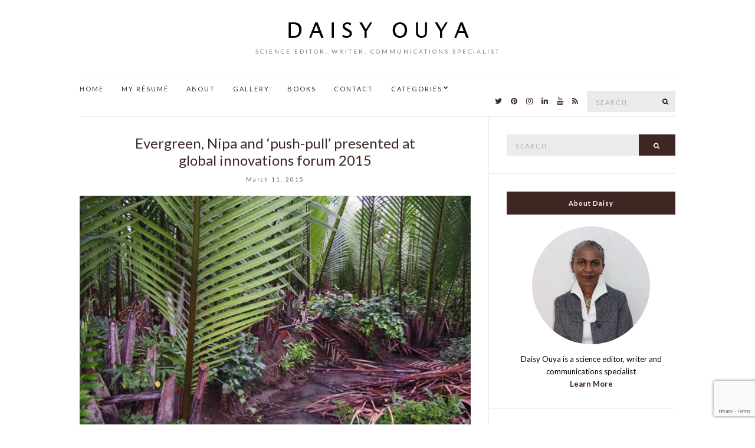

--- FILE ---
content_type: text/html; charset=UTF-8
request_url: https://www.daisyouya.com/evergreen-nipa-and-push-pull-presented-at-global-innovations-forum-2015/
body_size: 15292
content:
<!doctype html>
<html dir="ltr" lang="en" prefix="og: https://ogp.me/ns#">
<head><style>img.lazy{min-height:1px}</style><link href="https://www.daisyouya.com/wp-content/plugins/w3-total-cache/pub/js/lazyload.min.js" as="script">
	<meta charset="UTF-8">
	<meta name="viewport" content="width=device-width, initial-scale=1">
	<link rel="pingback" href="https://www.daisyouya.com/xmlrpc.php">

	<title>Evergreen, Nipa and ‘push-pull’ presented at | Daisy Ouya</title>
	<style>img:is([sizes="auto" i], [sizes^="auto," i]) { contain-intrinsic-size: 3000px 1500px }</style>
	
		<!-- All in One SEO 4.8.5 - aioseo.com -->
	<meta name="description" content="Agriculture as practiced in most parts of the world today will simply not feed a human population of 9 billion by 2050." />
	<meta name="robots" content="max-image-preview:large" />
	<meta name="author" content="Daisy"/>
	<link rel="canonical" href="https://www.daisyouya.com/evergreen-nipa-and-push-pull-presented-at-global-innovations-forum-2015/" />
	<meta name="generator" content="All in One SEO (AIOSEO) 4.8.5" />
		<meta property="og:locale" content="en_US" />
		<meta property="og:site_name" content="Daisy Ouya | Science Editor, Writer, Communications Specialist" />
		<meta property="og:type" content="article" />
		<meta property="og:title" content="Evergreen, Nipa and ‘push-pull’ presented at | Daisy Ouya" />
		<meta property="og:description" content="Agriculture as practiced in most parts of the world today will simply not feed a human population of 9 billion by 2050." />
		<meta property="og:url" content="https://www.daisyouya.com/evergreen-nipa-and-push-pull-presented-at-global-innovations-forum-2015/" />
		<meta property="article:published_time" content="2015-03-11T07:24:58+00:00" />
		<meta property="article:modified_time" content="2024-05-27T05:43:34+00:00" />
		<meta name="twitter:card" content="summary" />
		<meta name="twitter:title" content="Evergreen, Nipa and ‘push-pull’ presented at | Daisy Ouya" />
		<meta name="twitter:description" content="Agriculture as practiced in most parts of the world today will simply not feed a human population of 9 billion by 2050." />
		<script type="application/ld+json" class="aioseo-schema">
			{"@context":"https:\/\/schema.org","@graph":[{"@type":"Article","@id":"https:\/\/www.daisyouya.com\/evergreen-nipa-and-push-pull-presented-at-global-innovations-forum-2015\/#article","name":"Evergreen, Nipa and \u2018push-pull\u2019 presented at | Daisy Ouya","headline":"Evergreen, Nipa and \u2018push-pull\u2019 presented at global innovations forum 2015","author":{"@id":"https:\/\/www.daisyouya.com\/author\/douya\/#author"},"publisher":{"@id":"https:\/\/www.daisyouya.com\/#organization"},"image":{"@type":"ImageObject","url":"https:\/\/www.daisyouya.com\/wp-content\/uploads\/2017\/06\/nypa-fruticans.jpg","width":720,"height":540},"datePublished":"2015-03-11T07:24:58+00:00","dateModified":"2024-05-27T05:43:34+00:00","inLanguage":"en","mainEntityOfPage":{"@id":"https:\/\/www.daisyouya.com\/evergreen-nipa-and-push-pull-presented-at-global-innovations-forum-2015\/#webpage"},"isPartOf":{"@id":"https:\/\/www.daisyouya.com\/evergreen-nipa-and-push-pull-presented-at-global-innovations-forum-2015\/#webpage"},"articleSection":"Agriculture\/Agroforestry, Bioenergy, Bioenergy forum, charcoal, Climate Change, Climate Change Blogs, fuelwood, Gender, Greenhouse Gases (Ghg), Trees Domestication, Water"},{"@type":"BreadcrumbList","@id":"https:\/\/www.daisyouya.com\/evergreen-nipa-and-push-pull-presented-at-global-innovations-forum-2015\/#breadcrumblist","itemListElement":[{"@type":"ListItem","@id":"https:\/\/www.daisyouya.com#listItem","position":1,"name":"Home","item":"https:\/\/www.daisyouya.com","nextItem":{"@type":"ListItem","@id":"https:\/\/www.daisyouya.com\/category\/agricultureagroforestry\/#listItem","name":"Agriculture\/Agroforestry"}},{"@type":"ListItem","@id":"https:\/\/www.daisyouya.com\/category\/agricultureagroforestry\/#listItem","position":2,"name":"Agriculture\/Agroforestry","item":"https:\/\/www.daisyouya.com\/category\/agricultureagroforestry\/","nextItem":{"@type":"ListItem","@id":"https:\/\/www.daisyouya.com\/evergreen-nipa-and-push-pull-presented-at-global-innovations-forum-2015\/#listItem","name":"Evergreen, Nipa and \u2018push-pull\u2019 presented at global innovations forum 2015"},"previousItem":{"@type":"ListItem","@id":"https:\/\/www.daisyouya.com#listItem","name":"Home"}},{"@type":"ListItem","@id":"https:\/\/www.daisyouya.com\/evergreen-nipa-and-push-pull-presented-at-global-innovations-forum-2015\/#listItem","position":3,"name":"Evergreen, Nipa and \u2018push-pull\u2019 presented at global innovations forum 2015","previousItem":{"@type":"ListItem","@id":"https:\/\/www.daisyouya.com\/category\/agricultureagroforestry\/#listItem","name":"Agriculture\/Agroforestry"}}]},{"@type":"Organization","@id":"https:\/\/www.daisyouya.com\/#organization","name":"Daisy Ouya","description":"Science Editor, Writer, Communications Specialist","url":"https:\/\/www.daisyouya.com\/"},{"@type":"Person","@id":"https:\/\/www.daisyouya.com\/author\/douya\/#author","url":"https:\/\/www.daisyouya.com\/author\/douya\/","name":"Daisy","image":{"@type":"ImageObject","@id":"https:\/\/www.daisyouya.com\/evergreen-nipa-and-push-pull-presented-at-global-innovations-forum-2015\/#authorImage","url":"https:\/\/secure.gravatar.com\/avatar\/4af4a38ed6b92b63a4785dfb222446ced023d893b7d24a85b26145d31b7399a8?s=96&d=mm&r=g","width":96,"height":96,"caption":"Daisy"}},{"@type":"WebPage","@id":"https:\/\/www.daisyouya.com\/evergreen-nipa-and-push-pull-presented-at-global-innovations-forum-2015\/#webpage","url":"https:\/\/www.daisyouya.com\/evergreen-nipa-and-push-pull-presented-at-global-innovations-forum-2015\/","name":"Evergreen, Nipa and \u2018push-pull\u2019 presented at | Daisy Ouya","description":"Agriculture as practiced in most parts of the world today will simply not feed a human population of 9 billion by 2050.","inLanguage":"en","isPartOf":{"@id":"https:\/\/www.daisyouya.com\/#website"},"breadcrumb":{"@id":"https:\/\/www.daisyouya.com\/evergreen-nipa-and-push-pull-presented-at-global-innovations-forum-2015\/#breadcrumblist"},"author":{"@id":"https:\/\/www.daisyouya.com\/author\/douya\/#author"},"creator":{"@id":"https:\/\/www.daisyouya.com\/author\/douya\/#author"},"image":{"@type":"ImageObject","url":"https:\/\/www.daisyouya.com\/wp-content\/uploads\/2017\/06\/nypa-fruticans.jpg","@id":"https:\/\/www.daisyouya.com\/evergreen-nipa-and-push-pull-presented-at-global-innovations-forum-2015\/#mainImage","width":720,"height":540},"primaryImageOfPage":{"@id":"https:\/\/www.daisyouya.com\/evergreen-nipa-and-push-pull-presented-at-global-innovations-forum-2015\/#mainImage"},"datePublished":"2015-03-11T07:24:58+00:00","dateModified":"2024-05-27T05:43:34+00:00"},{"@type":"WebSite","@id":"https:\/\/www.daisyouya.com\/#website","url":"https:\/\/www.daisyouya.com\/","name":"Daisy Ouya","description":"Science Editor, Writer, Communications Specialist","inLanguage":"en","publisher":{"@id":"https:\/\/www.daisyouya.com\/#organization"}}]}
		</script>
		<!-- All in One SEO -->

<link rel="alternate" type="application/rss+xml" title="Daisy Ouya &raquo; Feed" href="https://www.daisyouya.com/feed/" />
<link rel="alternate" type="application/rss+xml" title="Daisy Ouya &raquo; Comments Feed" href="https://www.daisyouya.com/comments/feed/" />
<link rel="alternate" type="application/rss+xml" title="Daisy Ouya &raquo; Evergreen, Nipa and ‘push-pull’ presented at global innovations forum 2015 Comments Feed" href="https://www.daisyouya.com/evergreen-nipa-and-push-pull-presented-at-global-innovations-forum-2015/feed/" />
<script type="text/javascript">
/* <![CDATA[ */
window._wpemojiSettings = {"baseUrl":"https:\/\/s.w.org\/images\/core\/emoji\/16.0.1\/72x72\/","ext":".png","svgUrl":"https:\/\/s.w.org\/images\/core\/emoji\/16.0.1\/svg\/","svgExt":".svg","source":{"concatemoji":"https:\/\/www.daisyouya.com\/wp-includes\/js\/wp-emoji-release.min.js?ver=6.8.2"}};
/*! This file is auto-generated */
!function(s,n){var o,i,e;function c(e){try{var t={supportTests:e,timestamp:(new Date).valueOf()};sessionStorage.setItem(o,JSON.stringify(t))}catch(e){}}function p(e,t,n){e.clearRect(0,0,e.canvas.width,e.canvas.height),e.fillText(t,0,0);var t=new Uint32Array(e.getImageData(0,0,e.canvas.width,e.canvas.height).data),a=(e.clearRect(0,0,e.canvas.width,e.canvas.height),e.fillText(n,0,0),new Uint32Array(e.getImageData(0,0,e.canvas.width,e.canvas.height).data));return t.every(function(e,t){return e===a[t]})}function u(e,t){e.clearRect(0,0,e.canvas.width,e.canvas.height),e.fillText(t,0,0);for(var n=e.getImageData(16,16,1,1),a=0;a<n.data.length;a++)if(0!==n.data[a])return!1;return!0}function f(e,t,n,a){switch(t){case"flag":return n(e,"\ud83c\udff3\ufe0f\u200d\u26a7\ufe0f","\ud83c\udff3\ufe0f\u200b\u26a7\ufe0f")?!1:!n(e,"\ud83c\udde8\ud83c\uddf6","\ud83c\udde8\u200b\ud83c\uddf6")&&!n(e,"\ud83c\udff4\udb40\udc67\udb40\udc62\udb40\udc65\udb40\udc6e\udb40\udc67\udb40\udc7f","\ud83c\udff4\u200b\udb40\udc67\u200b\udb40\udc62\u200b\udb40\udc65\u200b\udb40\udc6e\u200b\udb40\udc67\u200b\udb40\udc7f");case"emoji":return!a(e,"\ud83e\udedf")}return!1}function g(e,t,n,a){var r="undefined"!=typeof WorkerGlobalScope&&self instanceof WorkerGlobalScope?new OffscreenCanvas(300,150):s.createElement("canvas"),o=r.getContext("2d",{willReadFrequently:!0}),i=(o.textBaseline="top",o.font="600 32px Arial",{});return e.forEach(function(e){i[e]=t(o,e,n,a)}),i}function t(e){var t=s.createElement("script");t.src=e,t.defer=!0,s.head.appendChild(t)}"undefined"!=typeof Promise&&(o="wpEmojiSettingsSupports",i=["flag","emoji"],n.supports={everything:!0,everythingExceptFlag:!0},e=new Promise(function(e){s.addEventListener("DOMContentLoaded",e,{once:!0})}),new Promise(function(t){var n=function(){try{var e=JSON.parse(sessionStorage.getItem(o));if("object"==typeof e&&"number"==typeof e.timestamp&&(new Date).valueOf()<e.timestamp+604800&&"object"==typeof e.supportTests)return e.supportTests}catch(e){}return null}();if(!n){if("undefined"!=typeof Worker&&"undefined"!=typeof OffscreenCanvas&&"undefined"!=typeof URL&&URL.createObjectURL&&"undefined"!=typeof Blob)try{var e="postMessage("+g.toString()+"("+[JSON.stringify(i),f.toString(),p.toString(),u.toString()].join(",")+"));",a=new Blob([e],{type:"text/javascript"}),r=new Worker(URL.createObjectURL(a),{name:"wpTestEmojiSupports"});return void(r.onmessage=function(e){c(n=e.data),r.terminate(),t(n)})}catch(e){}c(n=g(i,f,p,u))}t(n)}).then(function(e){for(var t in e)n.supports[t]=e[t],n.supports.everything=n.supports.everything&&n.supports[t],"flag"!==t&&(n.supports.everythingExceptFlag=n.supports.everythingExceptFlag&&n.supports[t]);n.supports.everythingExceptFlag=n.supports.everythingExceptFlag&&!n.supports.flag,n.DOMReady=!1,n.readyCallback=function(){n.DOMReady=!0}}).then(function(){return e}).then(function(){var e;n.supports.everything||(n.readyCallback(),(e=n.source||{}).concatemoji?t(e.concatemoji):e.wpemoji&&e.twemoji&&(t(e.twemoji),t(e.wpemoji)))}))}((window,document),window._wpemojiSettings);
/* ]]> */
</script>
<style id='wp-emoji-styles-inline-css' type='text/css'>

	img.wp-smiley, img.emoji {
		display: inline !important;
		border: none !important;
		box-shadow: none !important;
		height: 1em !important;
		width: 1em !important;
		margin: 0 0.07em !important;
		vertical-align: -0.1em !important;
		background: none !important;
		padding: 0 !important;
	}
</style>
<link rel="stylesheet" href="https://www.daisyouya.com/wp-content/cache/minify/a5ff7.css" media="all" />

<style id='classic-theme-styles-inline-css' type='text/css'>
/*! This file is auto-generated */
.wp-block-button__link{color:#fff;background-color:#32373c;border-radius:9999px;box-shadow:none;text-decoration:none;padding:calc(.667em + 2px) calc(1.333em + 2px);font-size:1.125em}.wp-block-file__button{background:#32373c;color:#fff;text-decoration:none}
</style>
<style id='global-styles-inline-css' type='text/css'>
:root{--wp--preset--aspect-ratio--square: 1;--wp--preset--aspect-ratio--4-3: 4/3;--wp--preset--aspect-ratio--3-4: 3/4;--wp--preset--aspect-ratio--3-2: 3/2;--wp--preset--aspect-ratio--2-3: 2/3;--wp--preset--aspect-ratio--16-9: 16/9;--wp--preset--aspect-ratio--9-16: 9/16;--wp--preset--color--black: #000000;--wp--preset--color--cyan-bluish-gray: #abb8c3;--wp--preset--color--white: #ffffff;--wp--preset--color--pale-pink: #f78da7;--wp--preset--color--vivid-red: #cf2e2e;--wp--preset--color--luminous-vivid-orange: #ff6900;--wp--preset--color--luminous-vivid-amber: #fcb900;--wp--preset--color--light-green-cyan: #7bdcb5;--wp--preset--color--vivid-green-cyan: #00d084;--wp--preset--color--pale-cyan-blue: #8ed1fc;--wp--preset--color--vivid-cyan-blue: #0693e3;--wp--preset--color--vivid-purple: #9b51e0;--wp--preset--gradient--vivid-cyan-blue-to-vivid-purple: linear-gradient(135deg,rgba(6,147,227,1) 0%,rgb(155,81,224) 100%);--wp--preset--gradient--light-green-cyan-to-vivid-green-cyan: linear-gradient(135deg,rgb(122,220,180) 0%,rgb(0,208,130) 100%);--wp--preset--gradient--luminous-vivid-amber-to-luminous-vivid-orange: linear-gradient(135deg,rgba(252,185,0,1) 0%,rgba(255,105,0,1) 100%);--wp--preset--gradient--luminous-vivid-orange-to-vivid-red: linear-gradient(135deg,rgba(255,105,0,1) 0%,rgb(207,46,46) 100%);--wp--preset--gradient--very-light-gray-to-cyan-bluish-gray: linear-gradient(135deg,rgb(238,238,238) 0%,rgb(169,184,195) 100%);--wp--preset--gradient--cool-to-warm-spectrum: linear-gradient(135deg,rgb(74,234,220) 0%,rgb(151,120,209) 20%,rgb(207,42,186) 40%,rgb(238,44,130) 60%,rgb(251,105,98) 80%,rgb(254,248,76) 100%);--wp--preset--gradient--blush-light-purple: linear-gradient(135deg,rgb(255,206,236) 0%,rgb(152,150,240) 100%);--wp--preset--gradient--blush-bordeaux: linear-gradient(135deg,rgb(254,205,165) 0%,rgb(254,45,45) 50%,rgb(107,0,62) 100%);--wp--preset--gradient--luminous-dusk: linear-gradient(135deg,rgb(255,203,112) 0%,rgb(199,81,192) 50%,rgb(65,88,208) 100%);--wp--preset--gradient--pale-ocean: linear-gradient(135deg,rgb(255,245,203) 0%,rgb(182,227,212) 50%,rgb(51,167,181) 100%);--wp--preset--gradient--electric-grass: linear-gradient(135deg,rgb(202,248,128) 0%,rgb(113,206,126) 100%);--wp--preset--gradient--midnight: linear-gradient(135deg,rgb(2,3,129) 0%,rgb(40,116,252) 100%);--wp--preset--font-size--small: 13px;--wp--preset--font-size--medium: 20px;--wp--preset--font-size--large: 36px;--wp--preset--font-size--x-large: 42px;--wp--preset--spacing--20: 0.44rem;--wp--preset--spacing--30: 0.67rem;--wp--preset--spacing--40: 1rem;--wp--preset--spacing--50: 1.5rem;--wp--preset--spacing--60: 2.25rem;--wp--preset--spacing--70: 3.38rem;--wp--preset--spacing--80: 5.06rem;--wp--preset--shadow--natural: 6px 6px 9px rgba(0, 0, 0, 0.2);--wp--preset--shadow--deep: 12px 12px 50px rgba(0, 0, 0, 0.4);--wp--preset--shadow--sharp: 6px 6px 0px rgba(0, 0, 0, 0.2);--wp--preset--shadow--outlined: 6px 6px 0px -3px rgba(255, 255, 255, 1), 6px 6px rgba(0, 0, 0, 1);--wp--preset--shadow--crisp: 6px 6px 0px rgba(0, 0, 0, 1);}:where(.is-layout-flex){gap: 0.5em;}:where(.is-layout-grid){gap: 0.5em;}body .is-layout-flex{display: flex;}.is-layout-flex{flex-wrap: wrap;align-items: center;}.is-layout-flex > :is(*, div){margin: 0;}body .is-layout-grid{display: grid;}.is-layout-grid > :is(*, div){margin: 0;}:where(.wp-block-columns.is-layout-flex){gap: 2em;}:where(.wp-block-columns.is-layout-grid){gap: 2em;}:where(.wp-block-post-template.is-layout-flex){gap: 1.25em;}:where(.wp-block-post-template.is-layout-grid){gap: 1.25em;}.has-black-color{color: var(--wp--preset--color--black) !important;}.has-cyan-bluish-gray-color{color: var(--wp--preset--color--cyan-bluish-gray) !important;}.has-white-color{color: var(--wp--preset--color--white) !important;}.has-pale-pink-color{color: var(--wp--preset--color--pale-pink) !important;}.has-vivid-red-color{color: var(--wp--preset--color--vivid-red) !important;}.has-luminous-vivid-orange-color{color: var(--wp--preset--color--luminous-vivid-orange) !important;}.has-luminous-vivid-amber-color{color: var(--wp--preset--color--luminous-vivid-amber) !important;}.has-light-green-cyan-color{color: var(--wp--preset--color--light-green-cyan) !important;}.has-vivid-green-cyan-color{color: var(--wp--preset--color--vivid-green-cyan) !important;}.has-pale-cyan-blue-color{color: var(--wp--preset--color--pale-cyan-blue) !important;}.has-vivid-cyan-blue-color{color: var(--wp--preset--color--vivid-cyan-blue) !important;}.has-vivid-purple-color{color: var(--wp--preset--color--vivid-purple) !important;}.has-black-background-color{background-color: var(--wp--preset--color--black) !important;}.has-cyan-bluish-gray-background-color{background-color: var(--wp--preset--color--cyan-bluish-gray) !important;}.has-white-background-color{background-color: var(--wp--preset--color--white) !important;}.has-pale-pink-background-color{background-color: var(--wp--preset--color--pale-pink) !important;}.has-vivid-red-background-color{background-color: var(--wp--preset--color--vivid-red) !important;}.has-luminous-vivid-orange-background-color{background-color: var(--wp--preset--color--luminous-vivid-orange) !important;}.has-luminous-vivid-amber-background-color{background-color: var(--wp--preset--color--luminous-vivid-amber) !important;}.has-light-green-cyan-background-color{background-color: var(--wp--preset--color--light-green-cyan) !important;}.has-vivid-green-cyan-background-color{background-color: var(--wp--preset--color--vivid-green-cyan) !important;}.has-pale-cyan-blue-background-color{background-color: var(--wp--preset--color--pale-cyan-blue) !important;}.has-vivid-cyan-blue-background-color{background-color: var(--wp--preset--color--vivid-cyan-blue) !important;}.has-vivid-purple-background-color{background-color: var(--wp--preset--color--vivid-purple) !important;}.has-black-border-color{border-color: var(--wp--preset--color--black) !important;}.has-cyan-bluish-gray-border-color{border-color: var(--wp--preset--color--cyan-bluish-gray) !important;}.has-white-border-color{border-color: var(--wp--preset--color--white) !important;}.has-pale-pink-border-color{border-color: var(--wp--preset--color--pale-pink) !important;}.has-vivid-red-border-color{border-color: var(--wp--preset--color--vivid-red) !important;}.has-luminous-vivid-orange-border-color{border-color: var(--wp--preset--color--luminous-vivid-orange) !important;}.has-luminous-vivid-amber-border-color{border-color: var(--wp--preset--color--luminous-vivid-amber) !important;}.has-light-green-cyan-border-color{border-color: var(--wp--preset--color--light-green-cyan) !important;}.has-vivid-green-cyan-border-color{border-color: var(--wp--preset--color--vivid-green-cyan) !important;}.has-pale-cyan-blue-border-color{border-color: var(--wp--preset--color--pale-cyan-blue) !important;}.has-vivid-cyan-blue-border-color{border-color: var(--wp--preset--color--vivid-cyan-blue) !important;}.has-vivid-purple-border-color{border-color: var(--wp--preset--color--vivid-purple) !important;}.has-vivid-cyan-blue-to-vivid-purple-gradient-background{background: var(--wp--preset--gradient--vivid-cyan-blue-to-vivid-purple) !important;}.has-light-green-cyan-to-vivid-green-cyan-gradient-background{background: var(--wp--preset--gradient--light-green-cyan-to-vivid-green-cyan) !important;}.has-luminous-vivid-amber-to-luminous-vivid-orange-gradient-background{background: var(--wp--preset--gradient--luminous-vivid-amber-to-luminous-vivid-orange) !important;}.has-luminous-vivid-orange-to-vivid-red-gradient-background{background: var(--wp--preset--gradient--luminous-vivid-orange-to-vivid-red) !important;}.has-very-light-gray-to-cyan-bluish-gray-gradient-background{background: var(--wp--preset--gradient--very-light-gray-to-cyan-bluish-gray) !important;}.has-cool-to-warm-spectrum-gradient-background{background: var(--wp--preset--gradient--cool-to-warm-spectrum) !important;}.has-blush-light-purple-gradient-background{background: var(--wp--preset--gradient--blush-light-purple) !important;}.has-blush-bordeaux-gradient-background{background: var(--wp--preset--gradient--blush-bordeaux) !important;}.has-luminous-dusk-gradient-background{background: var(--wp--preset--gradient--luminous-dusk) !important;}.has-pale-ocean-gradient-background{background: var(--wp--preset--gradient--pale-ocean) !important;}.has-electric-grass-gradient-background{background: var(--wp--preset--gradient--electric-grass) !important;}.has-midnight-gradient-background{background: var(--wp--preset--gradient--midnight) !important;}.has-small-font-size{font-size: var(--wp--preset--font-size--small) !important;}.has-medium-font-size{font-size: var(--wp--preset--font-size--medium) !important;}.has-large-font-size{font-size: var(--wp--preset--font-size--large) !important;}.has-x-large-font-size{font-size: var(--wp--preset--font-size--x-large) !important;}
:where(.wp-block-post-template.is-layout-flex){gap: 1.25em;}:where(.wp-block-post-template.is-layout-grid){gap: 1.25em;}
:where(.wp-block-columns.is-layout-flex){gap: 2em;}:where(.wp-block-columns.is-layout-grid){gap: 2em;}
:root :where(.wp-block-pullquote){font-size: 1.5em;line-height: 1.6;}
</style>
<link rel="stylesheet" href="https://www.daisyouya.com/wp-content/cache/minify/b065c.css" media="all" />



<link rel='stylesheet' id='ci-google-font-css' href='//fonts.googleapis.com/css?family=Lora%3A400%2C700%2C400italic%2C700italic%7CLato%3A400%2C400italic%2C700%2C700italic&#038;ver=6.8.2' type='text/css' media='all' />
<link rel="stylesheet" href="https://www.daisyouya.com/wp-content/cache/minify/3ace3.css" media="all" />









<script  src="https://www.daisyouya.com/wp-content/cache/minify/4d930.js"></script>



<link rel="https://api.w.org/" href="https://www.daisyouya.com/wp-json/" /><link rel="alternate" title="JSON" type="application/json" href="https://www.daisyouya.com/wp-json/wp/v2/posts/394" /><link rel="EditURI" type="application/rsd+xml" title="RSD" href="https://www.daisyouya.com/xmlrpc.php?rsd" />
<meta name="generator" content="WordPress 6.8.2" />
<link rel='shortlink' href='https://www.daisyouya.com/?p=394' />
<link rel="alternate" title="oEmbed (JSON)" type="application/json+oembed" href="https://www.daisyouya.com/wp-json/oembed/1.0/embed?url=https%3A%2F%2Fwww.daisyouya.com%2Fevergreen-nipa-and-push-pull-presented-at-global-innovations-forum-2015%2F" />
<link rel="alternate" title="oEmbed (XML)" type="text/xml+oembed" href="https://www.daisyouya.com/wp-json/oembed/1.0/embed?url=https%3A%2F%2Fwww.daisyouya.com%2Fevergreen-nipa-and-push-pull-presented-at-global-innovations-forum-2015%2F&#038;format=xml" />
        <style type="text/css" id="pf-main-css">
            
				@media screen {
					.printfriendly {
						z-index: 1000; position: relative
					}
					.printfriendly a, .printfriendly a:link, .printfriendly a:visited, .printfriendly a:hover, .printfriendly a:active {
						font-weight: 600;
						cursor: pointer;
						text-decoration: none;
						border: none;
						-webkit-box-shadow: none;
						-moz-box-shadow: none;
						box-shadow: none;
						outline:none;
						font-size: 14px !important;
						color: #021a6f !important;
					}
					.printfriendly.pf-alignleft {
						float: left;
					}
					.printfriendly.pf-alignright {
						float: right;
					}
					.printfriendly.pf-aligncenter {
						justify-content: center;
						display: flex; align-items: center;
					}
				}

				.pf-button-img {
					border: none;
					-webkit-box-shadow: none;
					-moz-box-shadow: none;
					box-shadow: none;
					padding: 0;
					margin: 0;
					display: inline;
					vertical-align: middle;
				}

				img.pf-button-img + .pf-button-text {
					margin-left: 6px;
				}

				@media print {
					.printfriendly {
						display: none;
					}
				}
				        </style>

            
        <style type="text/css" id="pf-excerpt-styles">
          .pf-button.pf-button-excerpt {
              display: none;
           }
        </style>

            <style type="text/css">			body,
			.tagline {
				color: #000000;
			}
						h1, h2, h3, h4, h5, h6,
			.entry-title,
			.entry-title a {
				color: #3e2723;
			}

			.entry-title:after {
				background: #3e2723;
			}
						a {
				color: #3e2723;
			}
						a:hover,
			.entry-title a:hover,
			.socials li a:hover,
			.entry-utils .socials a:hover {
				color: #2196f3;
			}
						.btn,
			input[type="button"],
			input[type="submit"],
			input[type="reset"],
			button:not(.slick-arrow),
			.comment-reply-link{
				background-color: #3e2723;
			}

			.read-more,
			.button,
			.entry-title a:hover,
			.entry-meta a,
			.slick-slider button,
			.entry-tags a:hover,
			.navigation > li > a:hover,
			.navigation > li.sfHover > a,
			.navigation > li.sfHover > a:active,
			.navigation a:hover,
			.navigation > li ul a:hover,
			.navigation > li ul .sfHover > a {
				color: #3e2723;
			}

			.read-more:hover,
			.button:hover {
				border-color: #3e2723;
			}
						#paging a:hover,
			.btn:hover,
			input[type="button"]:hover,
			input[type="submit"]:hover,
			input[type="reset"]:hover,
			button:not(.slick-arrow):hover,
			#paging a:hover,
			#paging .current {
				background-color: #2196f3;
			}

			.entry-meta a:hover,
			.read-more:hover,
			.button:hover {
				color: #2196f3;
			}
						.sidebar .widget-title {
				font-size: -10px;
			}
						.site-logo {
				text-transform: uppercase;
			}
						.nav {
				text-transform: uppercase;
			}
						.sidebar .widget-title {
				background-color: #3e2723;
			}
			.site-bar .nav {
    float: left;
    width: 65%;
    padding-top: 3px;
}

.jp-carousel-image-meta {
display:none;
}
.slide .slide-content{
    background: rgba(255,255,255,0.4);
}

.slide-content .entry-date {
    display: none;
}

.slide .slide-content .entry-title {
    padding: 0;
    font-weight: 600;
    text-shadow: 2px 2px 4px rgba(0, 0, 0, 0.3);
}

.widget-title {
    background: #bfc7af none repeat scroll 0 0;
}

.flickr_badge_image {
    float: left;
    width: 10.333%;
}

.navigation > li > a:hover {
    color: #2196F3;
}
h1, h2, h3, h4, h5, h6,.entry-title a:hover {
    color: #2196F3 ;
}
h1,h2,h3,h4,h5,h6,.comment-reply-title,.entry-related {
  color: #3E2723 ;
}


.entry-title {
    text-align: center;
    position: relative;
    margin: 0 0 10px 0;
    padding: 0 60px;
    font-family: "Lato", sans-serif;
    -webkit-font-smoothing: antialiased;
    -moz-osx-font-smoothing: grayscale;
}

.rb-resume-header.rb-resume-has-photo .rb-resume-intro-content {
    display: block;
    width: 60%;
    float: right;
    font-family: "Lato", sans-serif;
    -webkit-font-smoothing: antialiased;
    -moz-osx-font-smoothing: grayscale;
}

.rb-resume-body {
    display: block;
    text-align: left;
    margin: 0;
    padding: 0;
    font-family: "Lato", sans-serif;
    -webkit-font-smoothing: antialiased;
    -moz-osx-font-smoothing: grayscale;
}

.rb-resume-skills {
    display: block;
    text-align: left;
    margin: 0;
    padding: 0;
    font-family: "Lato", sans-serif;
    -webkit-font-smoothing: antialiased;
    -moz-osx-font-smoothing: grayscale;
}</style>	<script>
		(function(i,s,o,g,r,a,m){i['GoogleAnalyticsObject']=r;i[r]=i[r]||function(){
		(i[r].q=i[r].q||[]).push(arguments)},i[r].l=1*new Date();a=s.createElement(o),
		m=s.getElementsByTagName(o)[0];a.async=1;a.src=g;m.parentNode.insertBefore(a,m)
		})(window,document,'script','//www.google-analytics.com/analytics.js','ga');

		ga('create', 'UA-85392324-1', 'auto');
		ga('send', 'pageview');
	</script>
	
<!-- Dynamic Widgets by QURL loaded - http://www.dynamic-widgets.com //-->
<link rel="icon" href="https://www.daisyouya.com/wp-content/uploads/2020/09/Daisy-Ouya.png" sizes="32x32" />
<link rel="icon" href="https://www.daisyouya.com/wp-content/uploads/2020/09/Daisy-Ouya.png" sizes="192x192" />
<link rel="apple-touch-icon" href="https://www.daisyouya.com/wp-content/uploads/2020/09/Daisy-Ouya.png" />
<meta name="msapplication-TileImage" content="https://www.daisyouya.com/wp-content/uploads/2020/09/Daisy-Ouya.png" />
</head>
<body class="wp-singular post-template-default single single-post postid-394 single-format-standard wp-theme-olsen do-etfw">

<div id="page">

	<div class="container">
		<div class="row">
			<div class="col-md-12">

									<header id="masthead" class="site-header group">

						<div class="site-logo">
							<h1>
								<a href="https://www.daisyouya.com">
																			<img class="lazy" src="data:image/svg+xml,%3Csvg%20xmlns='http://www.w3.org/2000/svg'%20viewBox='0%200%201%201'%3E%3C/svg%3E" data-src="https://www.daisyouya.com/wp-content/uploads/2016/09/Daisy-Ouya-01.png"
										     alt="Daisy Ouya"/>
																	</a>
							</h1>

															<p class="tagline">Science Editor, Writer, Communications Specialist</p>
													</div><!-- /site-logo -->

						<div class="site-bar group sticky-head">
							<nav class="nav" role="navigation">
								<ul id="menu-primary-menu" class="navigation"><li id="menu-item-32" class="menu-item menu-item-type-custom menu-item-object-custom menu-item-home menu-item-32"><a href="http://www.daisyouya.com/">Home</a></li>
<li id="menu-item-30" class="menu-item menu-item-type-post_type menu-item-object-page menu-item-30"><a href="https://www.daisyouya.com/my-resume/">My Résumé</a></li>
<li id="menu-item-31" class="menu-item menu-item-type-post_type menu-item-object-page menu-item-31"><a href="https://www.daisyouya.com/about/">About</a></li>
<li id="menu-item-215" class="menu-item menu-item-type-custom menu-item-object-custom menu-item-215"><a href="http://www.daisyouya.com/category/gallery/">Gallery</a></li>
<li id="menu-item-214" class="menu-item menu-item-type-post_type menu-item-object-page menu-item-214"><a href="https://www.daisyouya.com/books/">Books</a></li>
<li id="menu-item-219" class="menu-item menu-item-type-post_type menu-item-object-page menu-item-219"><a href="https://www.daisyouya.com/contact/">Contact</a></li>
<li id="menu-item-893" class="menu-item menu-item-type-custom menu-item-object-custom menu-item-has-children menu-item-893"><a href="#">Categories</a>
<ul class="sub-menu">
	<li id="menu-item-888" class="menu-item menu-item-type-taxonomy menu-item-object-category current-post-ancestor current-menu-parent current-post-parent menu-item-888"><a href="https://www.daisyouya.com/category/agricultureagroforestry/">Agriculture/Agroforestry</a></li>
	<li id="menu-item-889" class="menu-item menu-item-type-taxonomy menu-item-object-category menu-item-889"><a href="https://www.daisyouya.com/category/africa-eastern/">Africa &#8211; Eastern</a></li>
	<li id="menu-item-890" class="menu-item menu-item-type-taxonomy menu-item-object-category menu-item-890"><a href="https://www.daisyouya.com/category/natural-resource-management/">Natural Resource Management</a></li>
	<li id="menu-item-891" class="menu-item menu-item-type-taxonomy menu-item-object-category current-post-ancestor current-menu-parent current-post-parent menu-item-891"><a href="https://www.daisyouya.com/category/climate-change/">Climate Change</a></li>
	<li id="menu-item-892" class="menu-item menu-item-type-taxonomy menu-item-object-category menu-item-892"><a href="https://www.daisyouya.com/category/livelihoods/">Livelihoods</a></li>
</ul>
</li>
</ul>
								<a class="mobile-nav-trigger" href="#mobilemenu"><i class="fa fa-navicon"></i> Menu</a>
							</nav>
							<div id="mobilemenu"></div>

							
							<div class="site-tools has-search">
								<form action="https://www.daisyouya.com/" class="searchform" method="get">
	<div>
		<label class="screen-reader-text">Search for:</label>
		<input type="text" placeholder="Search" name="s" value="">
		<button class="searchsubmit" type="submit"><i class="fa fa-search"></i><span class="screen-reader-text">Search</span></button>
	</div>
</form>
										<ul class="socials">
			<li><a href="https://twitter.com/daisyouya" target="_blank"><i class="fa fa-twitter"></i></a></li><li><a href="https://www.pinterest.com/daisyouya/" target="_blank"><i class="fa fa-pinterest"></i></a></li><li><a href="https://www.instagram.com/daisywgo/?hl=en" target="_blank"><i class="fa fa-instagram"></i></a></li><li><a href="https://www.linkedin.com/in/daisy-ouya-b5947016?authType=NAME_SEARCH&#038;authToken=c7qx&#038;locale=en_US&#038;srchid=2043554901473770841787&#038;srchindex=1&#038;srchtotal=1&#038;trk=vsrp_people_res_name&#038;trkInfo=VSRPsearchId%3A2043554901473770841787%2CVSRPtargetId%3A54889845%2CVSRPcmpt%3Aprimary%2CVSRPnm%3Atrue%2CauthType%3ANAME_SEARCH" target="_blank"><i class="fa fa-linkedin"></i></a></li><li><a href="https://www.youtube.com/watch?v=JpkJZJkf7pI" target="_blank"><i class="fa fa-youtube"></i></a></li>							<li><a href="https://www.daisyouya.com/feed/" target="_blank"><i class="fa fa-rss"></i></a></li>
					</ul>
		
							</div><!-- /site-tools -->
						</div><!-- /site-bar -->

					</header>
				
				
				<div id="site-content">


<div class="row">

	<div class="col-md-8 ">
		<main id="content">
			<div class="row">
				<div class="col-md-12">

											<article id="entry-394" class="entry post-394 post type-post status-publish format-standard has-post-thumbnail hentry category-agricultureagroforestry category-bioenergy category-bioenergy-forum category-charcoal category-climate-change category-climate-change-blogs category-fuelwood category-gender category-greenhouse-gases-ghg category-trees-domestication category-water">

							

							<h2 class="entry-title">
								Evergreen, Nipa and ‘push-pull’ presented at global innovations forum 2015							</h2>

							<div class="entry-meta entry-meta-bottom">
																	<time class="entry-date" datetime="2015-03-11T07:24:58+00:00">March 11, 2015</time>
								
								
							</div>

							<div class="entry-featured">
																									<a class="ci-lightbox" href="https://www.daisyouya.com/wp-content/uploads/2017/06/nypa-fruticans.jpg">
										<img width="665" height="435" src="data:image/svg+xml,%3Csvg%20xmlns='http://www.w3.org/2000/svg'%20viewBox='0%200%20665%20435'%3E%3C/svg%3E" data-src="https://www.daisyouya.com/wp-content/uploads/2017/06/nypa-fruticans-665x435.jpg" class="attachment-post-thumbnail size-post-thumbnail wp-post-image lazy" alt="" decoding="async" fetchpriority="high" />									</a>
															</div>


							<div class="entry-content">
								<div class="pf-content"><p>Agriculture as practiced in most parts of the world today will simply not feed a human population of 9 billion by 2050. Innovation in food production is needed, and it needs to be adopted on a wide scale.</p>
<p>Indeed, the purpose of the ongoing <a href="http://www.innovationsinagriculture.com/" target="_blank" rel="noopener noreferrer">Global Forum for Innovations in Agriculture</a> (GFIA) 2015 has been to bring together global leaders, policy makers, researchers, manufacturers and community leaders to showcase and discuss the best agricultural innovations.The high-profile event was opened with keynote speeches by HH Sheikh Mansour Bin Zayed Al-Nayan of the United Arab Emirates, HRH King George Rukidi IV of Toro, Uganda, HRH Charles, the Prince of Wales,  and US Vice President John Kerry. <a href="https://worldagroforestry.org/blog/2015/03/11/evergreen-nipa-and-push-pull-presented-at-global-innovations-forum-2015/">Read more&#8230;</a></p>
<div class="printfriendly pf-button pf-button-content pf-alignleft">
                    <a href="#" rel="nofollow" onclick="window.print(); return false;" title="Printer Friendly, PDF & Email">
                    <img decoding="async" class="pf-button-img lazy" src="data:image/svg+xml,%3Csvg%20xmlns='http://www.w3.org/2000/svg'%20viewBox='0%200%201%201'%3E%3C/svg%3E" data-src="https://cdn.printfriendly.com/buttons/print-button-nobg.png" alt="Print Friendly, PDF & Email" style="width: 66px;height: 24px;"  />
                    </a>
                </div></div>															</div>
                             								<div class="entry-meta entry-meta-top">
									<p class="entry-categories">
										<a href="https://www.daisyouya.com/category/agricultureagroforestry/" rel="category tag">Agriculture/Agroforestry</a>, <a href="https://www.daisyouya.com/category/bioenergy/" rel="category tag">Bioenergy</a>, <a href="https://www.daisyouya.com/category/bioenergy-forum/" rel="category tag">Bioenergy forum</a>, <a href="https://www.daisyouya.com/category/charcoal/" rel="category tag">charcoal</a>, <a href="https://www.daisyouya.com/category/climate-change/" rel="category tag">Climate Change</a>, <a href="https://www.daisyouya.com/category/climate-change-blogs/" rel="category tag">Climate Change Blogs</a>, <a href="https://www.daisyouya.com/category/fuelwood/" rel="category tag">fuelwood</a>, <a href="https://www.daisyouya.com/category/gender/" rel="category tag">Gender</a>, <a href="https://www.daisyouya.com/category/greenhouse-gases-ghg/" rel="category tag">Greenhouse Gases (Ghg)</a>, <a href="https://www.daisyouya.com/category/trees-domestication/" rel="category tag">Trees Domestication</a>, <a href="https://www.daisyouya.com/category/water/" rel="category tag">Water</a>									</p>
								</div>
														
							
														<div class="entry-utils group">
									<ul class="socials">
				<li><a href="https://www.facebook.com/sharer.php?u=https://www.daisyouya.com/evergreen-nipa-and-push-pull-presented-at-global-innovations-forum-2015/" target="_blank" class="social-icon"><i class="fa fa-facebook"></i></a></li>
		<li><a href="https://twitter.com/share?url=https://www.daisyouya.com/evergreen-nipa-and-push-pull-presented-at-global-innovations-forum-2015/" target="_blank" class="social-icon"><i class="fa fa-twitter"></i></a></li>
		<li><a href="https://plus.google.com/share?url=https://www.daisyouya.com/evergreen-nipa-and-push-pull-presented-at-global-innovations-forum-2015/" target="_blank" class="social-icon"><i class="fa fa-google-plus"></i></a></li>
					<li><a href="https://pinterest.com/pin/create/bookmarklet/?url=https://www.daisyouya.com/evergreen-nipa-and-push-pull-presented-at-global-innovations-forum-2015/&#038;description=Evergreen,%20Nipa%20and%20‘push-pull’%20presented%20at%20global%20innovations%20forum%202015&#038;media=https://www.daisyouya.com/wp-content/uploads/2017/06/nypa-fruticans.jpg" target="_blank" class="social-icon"><i class="fa fa-pinterest"></i></a></li>
			</ul>
							</div>
							
															<div id="paging" class="group">
																												<a href="https://www.daisyouya.com/landscape-restoration-talks-at-global-innovations-forum-gfia-2015/" class="paging-standard paging-older">Previous Post</a>
																												<a href="https://www.daisyouya.com/empower-women-for-a-sustainable-africa-2015-africa-environment-day-wangari-maathai-day/" class="paging-standard paging-newer">Next Post</a>
																	</div>
							
							
								<div class="entry-related">
					<h4>You may also like</h4>
		
		<div class="row">
							<div class="col-sm-4">
					<article class="entry post-415 post type-post status-publish format-standard hentry category-adaptation category-agricultureagroforestry category-climate-change category-climate-change-blogs category-food-security category-greenhouse-gases-ghg category-natural-resource-management">
	<div class="entry-meta">
		<time class="entry-date" datetime="2014-12-14T02:44:38+00:00">December 14, 2014</time>
	</div>
	<div class="entry-featured">
		<a href="https://www.daisyouya.com/climate-smart-agriculture-needs-knowledge-cooperation-and-a-healthy-dose-of-trust/">
					</a>
	</div>
	<h2 class="entry-title"><a href="https://www.daisyouya.com/climate-smart-agriculture-needs-knowledge-cooperation-and-a-healthy-dose-of-trust/">Climate-smart agriculture needs knowledge, cooperation and a healthy dose of trust</a></h2>
</article>
				</div>
							<div class="col-sm-4">
					<article class="entry post-589 post type-post status-publish format-standard hentry category-bioenergy category-bioenergy-forum">
	<div class="entry-meta">
		<time class="entry-date" datetime="2013-01-11T22:29:41+00:00">January 11, 2013</time>
	</div>
	<div class="entry-featured">
		<a href="https://www.daisyouya.com/bioenergy-gathers-pace/">
					</a>
	</div>
	<h2 class="entry-title"><a href="https://www.daisyouya.com/bioenergy-gathers-pace/">Bioenergy gathers pace</a></h2>
</article>
				</div>
							<div class="col-sm-4">
					<article class="entry post-343 post type-post status-publish format-standard hentry category-africa-central category-agricultureagroforestry category-climate-change category-conservation category-extension-activities category-food-security category-genetic-resources category-rural-people category-seeds category-species category-trees category-trees-domestication">
	<div class="entry-meta">
		<time class="entry-date" datetime="2016-01-19T01:23:34+00:00">January 19, 2016</time>
	</div>
	<div class="entry-featured">
		<a href="https://www.daisyouya.com/immense-benefits-from-agroforestry-in-rural-cameroon/">
					</a>
	</div>
	<h2 class="entry-title"><a href="https://www.daisyouya.com/immense-benefits-from-agroforestry-in-rural-cameroon/">Immense benefits from agroforestry in rural Cameroon</a></h2>
</article>
				</div>
								</div>
	</div>

							




						</article>
									</div>
			</div>
		</main>
	</div>

			<div class="col-md-4">
			<div class="sidebar sidebar-right">
	<aside id="search-2" class="widget group widget_search"><form action="https://www.daisyouya.com/" class="searchform" method="get">
	<div>
		<label class="screen-reader-text">Search for:</label>
		<input type="text" placeholder="Search" name="s" value="">
		<button class="searchsubmit" type="submit"><i class="fa fa-search"></i><span class="screen-reader-text">Search</span></button>
	</div>
</form></aside><aside id="ci-about-3" class=" widget group widget_ci-about"><h3 class="widget-title">About Daisy</h3><div class="widget_about group"><p class="widget_about_avatar"><img src="data:image/svg+xml,%3Csvg%20xmlns='http://www.w3.org/2000/svg'%20viewBox='0%200%20200%20200'%3E%3C/svg%3E" data-src="https://www.daisyouya.com/wp-content/uploads/2025/02/DaisyO-pic-e1739285398629-200x200.jpg" class="img-round lazy" alt="" /></p><p>Daisy Ouya is a science editor, writer and communications specialist <br /><a href="http://www.daisyouya.com/about/"><strong>Learn More</strong></a></p>
</div></aside><aside id="email-subscribers-form-2" class="widget group widget_email-subscribers-form"><h3 class="widget-title"> Stay Informed </h3><div class="emaillist" id="es_form_f1-n1"><form action="/evergreen-nipa-and-push-pull-presented-at-global-innovations-forum-2015/#es_form_f1-n1" method="post" class="es_subscription_form es_shortcode_form  es_ajax_subscription_form" id="es_subscription_form_6969939ed0ae8" data-source="ig-es" data-form-id="1"><div class="es-field-wrap"><label>Name*<br /><input type="text" name="esfpx_name" class="ig_es_form_field_name" placeholder="Name" value="" required="required" /></label></div><div class="es-field-wrap"><label>Email*<br /><input class="es_required_field es_txt_email ig_es_form_field_email" type="email" name="esfpx_email" value="" placeholder="Email" required="required" /></label></div><input type="hidden" name="esfpx_lists[]" value="48e571c082a0" /><input type="hidden" name="esfpx_form_id" value="1" /><input type="hidden" name="es" value="subscribe" />
			<input type="hidden" name="esfpx_es_form_identifier" value="f1-n1" />
			<input type="hidden" name="esfpx_es_email_page" value="394" />
			<input type="hidden" name="esfpx_es_email_page_url" value="https://www.daisyouya.com/evergreen-nipa-and-push-pull-presented-at-global-innovations-forum-2015/" />
			<input type="hidden" name="esfpx_status" value="Unconfirmed" />
			<input type="hidden" name="esfpx_es-subscribe" id="es-subscribe-6969939ed0ae8" value="fa0b644a6d" />
			<label style="position:absolute;top:-99999px;left:-99999px;z-index:-99;" aria-hidden="true"><span hidden>Please leave this field empty.</span><input type="email" name="esfpx_es_hp_email" class="es_required_field" tabindex="-1" autocomplete="-1" value="" /></label><label style="display: inline"><input type="checkbox" name="es_gdpr_consent" value="true" required="required" />&nbsp;I agree!</label><br /><input type="submit" name="submit" class="es_subscription_form_submit es_submit_button es_textbox_button" id="es_subscription_form_submit_6969939ed0ae8" value="Subscribe" /><span class="es_spinner_image" id="spinner-image"><img class="lazy" src="data:image/svg+xml,%3Csvg%20xmlns='http://www.w3.org/2000/svg'%20viewBox='0%200%201%201'%3E%3C/svg%3E" data-src="https://www.daisyouya.com/wp-content/plugins/email-subscribers/lite/public/images/spinner.gif" alt="Loading" /></span></form><span class="es_subscription_message " id="es_subscription_message_6969939ed0ae8" role="alert" aria-live="assertive"></span></div></aside><aside id="ci-newsletter-2" class="widget group widget_ci-newsletter"><div class="widget_ci_newsletter"></div></aside><aside id="categories-2" class="widget group widget_categories"><h3 class="widget-title">Categories</h3><form action="https://www.daisyouya.com" method="get"><label class="screen-reader-text" for="cat">Categories</label><select  name='cat' id='cat' class='postform'>
	<option value='-1'>Select Category</option>
	<option class="level-0" value="42">Adaptation&nbsp;&nbsp;(25)</option>
	<option class="level-0" value="69">Africa &#8211; Central&nbsp;&nbsp;(45)</option>
	<option class="level-0" value="63">Africa &#8211; Eastern&nbsp;&nbsp;(50)</option>
	<option class="level-0" value="112">Africa-North&nbsp;&nbsp;(38)</option>
	<option class="level-0" value="119">Africa-South&nbsp;&nbsp;(39)</option>
	<option class="level-0" value="109">Africa-West&nbsp;&nbsp;(41)</option>
	<option class="level-0" value="28">Agriculture/Agroforestry&nbsp;&nbsp;(60)</option>
	<option class="level-0" value="81">Agropastoral Systems&nbsp;&nbsp;(4)</option>
	<option class="level-0" value="101">Agrosylvopastoral Systems&nbsp;&nbsp;(3)</option>
	<option class="level-0" value="140">Analysis&nbsp;&nbsp;(1)</option>
	<option class="level-0" value="6">Art&nbsp;&nbsp;(4)</option>
	<option class="level-1" value="7">&nbsp;&nbsp;&nbsp;activism&nbsp;&nbsp;(4)</option>
	<option class="level-0" value="64">Asia&nbsp;&nbsp;(2)</option>
	<option class="level-0" value="142">Australia&nbsp;&nbsp;(1)</option>
	<option class="level-0" value="47">Benin&nbsp;&nbsp;(1)</option>
	<option class="level-0" value="74">Biodiversity&nbsp;&nbsp;(10)</option>
	<option class="level-0" value="60">Bioenergy&nbsp;&nbsp;(21)</option>
	<option class="level-0" value="61">Bioenergy forum&nbsp;&nbsp;(21)</option>
	<option class="level-0" value="48">Burkina Faso&nbsp;&nbsp;(2)</option>
	<option class="level-0" value="124">Burundi&nbsp;&nbsp;(1)</option>
	<option class="level-0" value="135">Cameroon&nbsp;&nbsp;(2)</option>
	<option class="level-0" value="49">Capacity Building&nbsp;&nbsp;(2)</option>
	<option class="level-0" value="29">Carbon&nbsp;&nbsp;(18)</option>
	<option class="level-0" value="93">Catchment Areas&nbsp;&nbsp;(1)</option>
	<option class="level-0" value="120">charcoal&nbsp;&nbsp;(7)</option>
	<option class="level-0" value="130">Children&nbsp;&nbsp;(2)</option>
	<option class="level-0" value="30">Climate Change&nbsp;&nbsp;(47)</option>
	<option class="level-0" value="31">Climate Change Blogs&nbsp;&nbsp;(34)</option>
	<option class="level-0" value="88">Commodities&nbsp;&nbsp;(11)</option>
	<option class="level-0" value="43">Commodities and Markets&nbsp;&nbsp;(14)</option>
	<option class="level-0" value="62">Conferences&nbsp;&nbsp;(8)</option>
	<option class="level-0" value="94">Conservation&nbsp;&nbsp;(6)</option>
	<option class="level-0" value="143">Cote d&#8217;Ivoire&nbsp;&nbsp;(3)</option>
	<option class="level-0" value="8">Culture&nbsp;&nbsp;(6)</option>
	<option class="level-0" value="90">Democratic republic of congo&nbsp;&nbsp;(1)</option>
	<option class="level-0" value="44">Dendrochronology&nbsp;&nbsp;(1)</option>
	<option class="level-0" value="9">Design&nbsp;&nbsp;(4)</option>
	<option class="level-0" value="114">Disaster risk reduction&nbsp;&nbsp;(1)</option>
	<option class="level-0" value="96">Egypt&nbsp;&nbsp;(1)</option>
	<option class="level-0" value="32">Emissions&nbsp;&nbsp;(4)</option>
	<option class="level-0" value="27">Environment&nbsp;&nbsp;(2)</option>
	<option class="level-0" value="45">Ethiopia&nbsp;&nbsp;(8)</option>
	<option class="level-0" value="121">Europe&nbsp;&nbsp;(1)</option>
	<option class="level-0" value="104">Extension Activities&nbsp;&nbsp;(1)</option>
	<option class="level-0" value="144">Featured&nbsp;&nbsp;(2)</option>
	<option class="level-0" value="89">Fodder&nbsp;&nbsp;(2)</option>
	<option class="level-0" value="115">Food Safety&nbsp;&nbsp;(2)</option>
	<option class="level-0" value="51">Food Security&nbsp;&nbsp;(26)</option>
	<option class="level-0" value="91">Food Trees&nbsp;&nbsp;(6)</option>
	<option class="level-0" value="33">Forest&nbsp;&nbsp;(6)</option>
	<option class="level-0" value="65">Forest Products&nbsp;&nbsp;(8)</option>
	<option class="level-0" value="59">Forests&nbsp;&nbsp;(2)</option>
	<option class="level-0" value="131">Fruit&nbsp;&nbsp;(3)</option>
	<option class="level-0" value="122">fuelwood&nbsp;&nbsp;(9)</option>
	<option class="level-0" value="26">Gallery&nbsp;&nbsp;(1)</option>
	<option class="level-0" value="97">Gender&nbsp;&nbsp;(10)</option>
	<option class="level-0" value="75">Genetic Resources&nbsp;&nbsp;(4)</option>
	<option class="level-0" value="95">Ghana&nbsp;&nbsp;(1)</option>
	<option class="level-0" value="98">Governance&nbsp;&nbsp;(5)</option>
	<option class="level-0" value="82">Greenhouse Gases&nbsp;&nbsp;(4)</option>
	<option class="level-0" value="34">Greenhouse Gases (Ghg)&nbsp;&nbsp;(12)</option>
	<option class="level-0" value="10">Handmade&nbsp;&nbsp;(4)</option>
	<option class="level-0" value="35">Hydrology&nbsp;&nbsp;(3)</option>
	<option class="level-0" value="76">India&nbsp;&nbsp;(2)</option>
	<option class="level-0" value="128">Indigenous people&nbsp;&nbsp;(2)</option>
	<option class="level-0" value="66">Indonesia&nbsp;&nbsp;(3)</option>
	<option class="level-0" value="125">Information Resources&nbsp;&nbsp;(1)</option>
	<option class="level-0" value="11">Innovation&nbsp;&nbsp;(6)</option>
	<option class="level-1" value="12">&nbsp;&nbsp;&nbsp;Africa&nbsp;&nbsp;(6)</option>
	<option class="level-1" value="13">&nbsp;&nbsp;&nbsp;crafts&nbsp;&nbsp;(4)</option>
	<option class="level-1" value="14">&nbsp;&nbsp;&nbsp;Creative&nbsp;&nbsp;(6)</option>
	<option class="level-1" value="15">&nbsp;&nbsp;&nbsp;re-use&nbsp;&nbsp;(2)</option>
	<option class="level-1" value="16">&nbsp;&nbsp;&nbsp;Recycle&nbsp;&nbsp;(2)</option>
	<option class="level-0" value="52">Kenya&nbsp;&nbsp;(15)</option>
	<option class="level-0" value="116">Knowledge And Information Systems&nbsp;&nbsp;(7)</option>
	<option class="level-0" value="57">Land and ecosystems&nbsp;&nbsp;(2)</option>
	<option class="level-0" value="67">Land Degradation&nbsp;&nbsp;(9)</option>
	<option class="level-0" value="53">Land Rehabilitation&nbsp;&nbsp;(14)</option>
	<option class="level-0" value="92">Land Use&nbsp;&nbsp;(2)</option>
	<option class="level-0" value="17">Landsapes and Seascapes&nbsp;&nbsp;(3)</option>
	<option class="level-0" value="36">Landscape&nbsp;&nbsp;(4)</option>
	<option class="level-0" value="86">Livelihoods&nbsp;&nbsp;(28)</option>
	<option class="level-0" value="83">Livestock&nbsp;&nbsp;(3)</option>
	<option class="level-0" value="70">Madagascar&nbsp;&nbsp;(1)</option>
	<option class="level-0" value="71">Malawi&nbsp;&nbsp;(3)</option>
	<option class="level-0" value="77">Malaysia&nbsp;&nbsp;(1)</option>
	<option class="level-0" value="132">Mali&nbsp;&nbsp;(1)</option>
	<option class="level-0" value="110">Medicinal Plants&nbsp;&nbsp;(1)</option>
	<option class="level-0" value="37">Mitigation&nbsp;&nbsp;(9)</option>
	<option class="level-0" value="18">Music&nbsp;&nbsp;(3)</option>
	<option class="level-0" value="38">Natural Resource Management&nbsp;&nbsp;(50)</option>
	<option class="level-0" value="133">Nutrition&nbsp;&nbsp;(4)</option>
	<option class="level-0" value="136">Nuts&nbsp;&nbsp;(2)</option>
	<option class="level-0" value="78">Oceania&nbsp;&nbsp;(1)</option>
	<option class="level-0" value="137">Participation&nbsp;&nbsp;(1)</option>
	<option class="level-0" value="54">Partnerships&nbsp;&nbsp;(3)</option>
	<option class="level-0" value="72">People and Society&nbsp;&nbsp;(26)</option>
	<option class="level-0" value="117">Permaculture&nbsp;&nbsp;(2)</option>
	<option class="level-0" value="138">Philippines&nbsp;&nbsp;(1)</option>
	<option class="level-0" value="123">Planning&nbsp;&nbsp;(4)</option>
	<option class="level-0" value="79">Plant Ecology&nbsp;&nbsp;(1)</option>
	<option class="level-0" value="68">Plant Propagation&nbsp;&nbsp;(3)</option>
	<option class="level-0" value="39">Policies&nbsp;&nbsp;(13)</option>
	<option class="level-0" value="134">Poverty&nbsp;&nbsp;(2)</option>
	<option class="level-0" value="111">Processing&nbsp;&nbsp;(1)</option>
	<option class="level-0" value="99">Productivity&nbsp;&nbsp;(4)</option>
	<option class="level-0" value="40">Reforestation&nbsp;&nbsp;(5)</option>
	<option class="level-0" value="46">resilience&nbsp;&nbsp;(3)</option>
	<option class="level-0" value="102">Rural People&nbsp;&nbsp;(5)</option>
	<option class="level-0" value="126">Rwanda&nbsp;&nbsp;(1)</option>
	<option class="level-0" value="107">Seeds&nbsp;&nbsp;(2)</option>
	<option class="level-0" value="113">Silviculture&nbsp;&nbsp;(3)</option>
	<option class="level-0" value="103">Small Farmers&nbsp;&nbsp;(4)</option>
	<option class="level-0" value="73">Soil Fertility&nbsp;&nbsp;(10)</option>
	<option class="level-0" value="58">Soil Health Surveillance&nbsp;&nbsp;(1)</option>
	<option class="level-0" value="55">Soil Sciences&nbsp;&nbsp;(3)</option>
	<option class="level-0" value="129">South Africa&nbsp;&nbsp;(1)</option>
	<option class="level-0" value="105">Species&nbsp;&nbsp;(3)</option>
	<option class="level-0" value="139">Statistics&nbsp;&nbsp;(1)</option>
	<option class="level-0" value="56">Sustainable development Goals SDG&nbsp;&nbsp;(1)</option>
	<option class="level-0" value="84">Tanzania&nbsp;&nbsp;(3)</option>
	<option class="level-0" value="87">Tenure&nbsp;&nbsp;(1)</option>
	<option class="level-0" value="118">Trade&nbsp;&nbsp;(1)</option>
	<option class="level-0" value="100">Trees&nbsp;&nbsp;(6)</option>
	<option class="level-0" value="50">Trees and Agroforestry&nbsp;&nbsp;(4)</option>
	<option class="level-0" value="106">Trees Domestication&nbsp;&nbsp;(15)</option>
	<option class="level-0" value="85">Uganda&nbsp;&nbsp;(3)</option>
	<option class="level-0" value="1">Uncategorized&nbsp;&nbsp;(13)</option>
	<option class="level-0" value="141">Viet Nam&nbsp;&nbsp;(2)</option>
	<option class="level-0" value="41">Water&nbsp;&nbsp;(11)</option>
	<option class="level-0" value="80">Wildlife&nbsp;&nbsp;(2)</option>
	<option class="level-0" value="19">Women&nbsp;&nbsp;(8)</option>
	<option class="level-0" value="108">Youth&nbsp;&nbsp;(1)</option>
	<option class="level-0" value="127">Zambia&nbsp;&nbsp;(1)</option>
</select>
</form><script type="text/javascript">
/* <![CDATA[ */

(function() {
	var dropdown = document.getElementById( "cat" );
	function onCatChange() {
		if ( dropdown.options[ dropdown.selectedIndex ].value > 0 ) {
			dropdown.parentNode.submit();
		}
	}
	dropdown.onchange = onCatChange;
})();

/* ]]> */
</script>
</aside>
		<aside id="recent-posts-3" class="widget group widget_recent_entries">
		<h3 class="widget-title">Recent Posts</h3>
		<ul>
											<li>
					<a href="https://www.daisyouya.com/chelenge-kenya-sculptor-stands-strong-with-people-with-disabilities/">Chelenge: Kenyan wood sculptor stands strong with people with disabilities</a>
									</li>
											<li>
					<a href="https://www.daisyouya.com/musings-on-corals-and-mahamri-on-chumani-beach/">Musings on mahamri and coral reefs in Kilifi</a>
									</li>
											<li>
					<a href="https://www.daisyouya.com/audio-memories-of-rural-kenya-in-the-1930s-50s-my-mum-and-i-on-national-radio/">Audio: Memories of rural Kenya in the 1930s–50s: My mum and I on national radio</a>
									</li>
											<li>
					<a href="https://www.daisyouya.com/cool-insights-for-a-hot-world-trees-and-forests-recycle-water/">Cool insights for a hot world: trees and forests recycle water</a>
									</li>
											<li>
					<a href="https://www.daisyouya.com/kombo-chokwe-burns-and-his-afro-simba-band-blazes-the-music-trail/">Kombo Chokwe Burns and his Afro Simba Band blazes the music trail</a>
									</li>
											<li>
					<a href="https://www.daisyouya.com/childrens-orchestra-plays-cohens-hallelujah/">Children&#8217;s orchestra plays Cohen&#8217;s Hallelujah</a>
									</li>
											<li>
					<a href="https://www.daisyouya.com/tis-the-season-for-frankincense-a-suitable-restoration-tree-for-the-horn-of-africa/">‘Tis the season for frankincense, a suitable restoration tree for the Horn of Africa</a>
									</li>
											<li>
					<a href="https://www.daisyouya.com/put-soils-first-african-soil-seminar-concludes/">Put Soils First, African Soil Seminar concludes</a>
									</li>
											<li>
					<a href="https://www.daisyouya.com/climate-conference-cop22-calls-for-action-on-land-restoration-coordination-financing/">Climate conference COP22 calls for action on land restoration, coordination, financing</a>
									</li>
											<li>
					<a href="https://www.daisyouya.com/agroforestry-for-climate-commitments-and-the-sustainable-development-goals/">Agroforestry for climate commitments and the Sustainable Development Goals</a>
									</li>
											<li>
					<a href="https://www.daisyouya.com/research-cuts-a-potential-new-path-to-faster-cheaper-tropical-forest-restoration-thinning/">Research cuts a potential new path to faster, cheaper tropical forest restoration: Thinning</a>
									</li>
											<li>
					<a href="https://www.daisyouya.com/birding-naivasha-after-the-rain/">Birding Naivasha (after the rain)</a>
									</li>
											<li>
					<a href="https://www.daisyouya.com/climbing-fig-trees-to-heaven-on-earth/">Climbing fig trees to heaven on earth</a>
									</li>
											<li>
					<a href="https://www.daisyouya.com/fig-trees-throw-down-a-lifeline-to-a-healthier-planet/">Fig trees throw down a lifeline to a healthier planet</a>
									</li>
											<li>
					<a href="https://www.daisyouya.com/never-before-in-the-history-of-mankind-have-we-been-challenged-to-shape-our-own-survival-wanjira-mathai/">What will it take to restore 100 million hectares of land in Africa?</a>
									</li>
											<li>
					<a href="https://www.daisyouya.com/two-books-launched-at-icraf-science-week-2016/">Two books launched at ICRAF Science Week 2016</a>
									</li>
											<li>
					<a href="https://www.daisyouya.com/what-makes-a-farmer-grow-a-tree-it-depends/">What makes a farmer grow a tree? It depends.</a>
									</li>
					</ul>

		</aside></div><!-- /sidebar -->
		</div>
	
</div><!-- /row -->

				</div><!-- /site-content -->

									<footer id="footer">

						
						<div class="site-bar group">
							<nav class="nav">
								<ul id="menu-primary-menu-1" class="navigation"><li class="menu-item menu-item-type-custom menu-item-object-custom menu-item-home menu-item-32"><a href="http://www.daisyouya.com/">Home</a></li>
<li class="menu-item menu-item-type-post_type menu-item-object-page menu-item-30"><a href="https://www.daisyouya.com/my-resume/">My Résumé</a></li>
<li class="menu-item menu-item-type-post_type menu-item-object-page menu-item-31"><a href="https://www.daisyouya.com/about/">About</a></li>
<li class="menu-item menu-item-type-custom menu-item-object-custom menu-item-215"><a href="http://www.daisyouya.com/category/gallery/">Gallery</a></li>
<li class="menu-item menu-item-type-post_type menu-item-object-page menu-item-214"><a href="https://www.daisyouya.com/books/">Books</a></li>
<li class="menu-item menu-item-type-post_type menu-item-object-page menu-item-219"><a href="https://www.daisyouya.com/contact/">Contact</a></li>
<li class="menu-item menu-item-type-custom menu-item-object-custom menu-item-893"><a href="#">Categories</a></li>
</ul>							</nav>

							<div class="site-tools">
										<ul class="socials">
			<li><a href="https://twitter.com/daisyouya" target="_blank"><i class="fa fa-twitter"></i></a></li><li><a href="https://www.pinterest.com/daisyouya/" target="_blank"><i class="fa fa-pinterest"></i></a></li><li><a href="https://www.instagram.com/daisywgo/?hl=en" target="_blank"><i class="fa fa-instagram"></i></a></li><li><a href="https://www.linkedin.com/in/daisy-ouya-b5947016?authType=NAME_SEARCH&#038;authToken=c7qx&#038;locale=en_US&#038;srchid=2043554901473770841787&#038;srchindex=1&#038;srchtotal=1&#038;trk=vsrp_people_res_name&#038;trkInfo=VSRPsearchId%3A2043554901473770841787%2CVSRPtargetId%3A54889845%2CVSRPcmpt%3Aprimary%2CVSRPnm%3Atrue%2CauthType%3ANAME_SEARCH" target="_blank"><i class="fa fa-linkedin"></i></a></li><li><a href="https://www.youtube.com/watch?v=JpkJZJkf7pI" target="_blank"><i class="fa fa-youtube"></i></a></li>							<li><a href="https://www.daisyouya.com/feed/" target="_blank"><i class="fa fa-rss"></i></a></li>
					</ul>
									</div><!-- /site-tools -->
						</div><!-- /site-bar -->
						<div class="site-logo">
							<h3>
								<a href="https://www.daisyouya.com">
																			Daisy Ouya																	</a>
							</h3>

													</div><!-- /site-logo -->
					</footer><!-- /footer -->
							</div><!-- /col-md-12 -->
		</div><!-- /row -->
	</div><!-- /container -->
</div><!-- #page -->

<script type="speculationrules">
{"prefetch":[{"source":"document","where":{"and":[{"href_matches":"\/*"},{"not":{"href_matches":["\/wp-*.php","\/wp-admin\/*","\/wp-content\/uploads\/*","\/wp-content\/*","\/wp-content\/plugins\/*","\/wp-content\/themes\/olsen\/*","\/*\\?(.+)"]}},{"not":{"selector_matches":"a[rel~=\"nofollow\"]"}},{"not":{"selector_matches":".no-prefetch, .no-prefetch a"}}]},"eagerness":"conservative"}]}
</script>
     <script type="text/javascript" id="pf_script">
                      var pfHeaderImgUrl = '';
          var pfHeaderTagline = '';
          var pfdisableClickToDel = '1';
          var pfImagesSize = 'full-size';
          var pfImageDisplayStyle = 'right';
          var pfEncodeImages = '0';
          var pfShowHiddenContent  = '0';
          var pfDisableEmail = '0';
          var pfDisablePDF = '0';
          var pfDisablePrint = '0';

            
          var pfPlatform = 'WordPress';

        (function($){
            $(document).ready(function(){
                if($('.pf-button-content').length === 0){
                    $('style#pf-excerpt-styles').remove();
                }
            });
        })(jQuery);
        </script>
      <script defer src='https://cdn.printfriendly.com/printfriendly.js'></script>
            
            
<script  src="https://www.daisyouya.com/wp-content/cache/minify/501dc.js"></script>

<script type="text/javascript" id="wp-i18n-js-after">
/* <![CDATA[ */
wp.i18n.setLocaleData( { 'text direction\u0004ltr': [ 'ltr' ] } );
/* ]]> */
</script>
<script  src="https://www.daisyouya.com/wp-content/cache/minify/1f540.js"></script>

<script type="text/javascript" id="contact-form-7-js-before">
/* <![CDATA[ */
var wpcf7 = {
    "api": {
        "root": "https:\/\/www.daisyouya.com\/wp-json\/",
        "namespace": "contact-form-7\/v1"
    },
    "cached": 1
};
/* ]]> */
</script>
<script  src="https://www.daisyouya.com/wp-content/cache/minify/b68ea.js"></script>

<script type="text/javascript" id="email-subscribers-js-extra">
/* <![CDATA[ */
var es_data = {"messages":{"es_empty_email_notice":"Please enter email address","es_rate_limit_notice":"You need to wait for some time before subscribing again","es_single_optin_success_message":"Successfully Subscribed.","es_email_exists_notice":"Email Address already exists!","es_unexpected_error_notice":"Oops.. Unexpected error occurred.","es_invalid_email_notice":"Invalid email address","es_try_later_notice":"Please try after some time"},"es_ajax_url":"https:\/\/www.daisyouya.com\/wp-admin\/admin-ajax.php"};
/* ]]> */
</script>












<script  src="https://www.daisyouya.com/wp-content/cache/minify/1ddf3.js"></script>

<script type="text/javascript" src="https://www.google.com/recaptcha/api.js?render=6Ld2DhspAAAAAAbTafsTWXhuhjeEXAh1RqzeerMt&amp;ver=3.0" id="google-recaptcha-js"></script>
<script  src="https://www.daisyouya.com/wp-content/cache/minify/e6deb.js"></script>

<script type="text/javascript" id="wpcf7-recaptcha-js-before">
/* <![CDATA[ */
var wpcf7_recaptcha = {
    "sitekey": "6Ld2DhspAAAAAAbTafsTWXhuhjeEXAh1RqzeerMt",
    "actions": {
        "homepage": "homepage",
        "contactform": "contactform"
    }
};
/* ]]> */
</script>
<script  src="https://www.daisyouya.com/wp-content/cache/minify/2a6b9.js"></script>


<script>window.w3tc_lazyload=1,window.lazyLoadOptions={elements_selector:".lazy",callback_loaded:function(t){var e;try{e=new CustomEvent("w3tc_lazyload_loaded",{detail:{e:t}})}catch(a){(e=document.createEvent("CustomEvent")).initCustomEvent("w3tc_lazyload_loaded",!1,!1,{e:t})}window.dispatchEvent(e)}}</script><script  async src="https://www.daisyouya.com/wp-content/cache/minify/1615d.js"></script>
</body>
</html>

<!--
Performance optimized by W3 Total Cache. Learn more: https://www.boldgrid.com/w3-total-cache/

Page Caching using Disk: Enhanced 
Lazy Loading
Minified using Disk
Database Caching 1/112 queries in 0.095 seconds using Disk

Served from: www.daisyouya.com @ 2026-01-16 01:25:50 by W3 Total Cache
-->

--- FILE ---
content_type: text/html; charset=utf-8
request_url: https://www.google.com/recaptcha/api2/anchor?ar=1&k=6Ld2DhspAAAAAAbTafsTWXhuhjeEXAh1RqzeerMt&co=aHR0cHM6Ly93d3cuZGFpc3lvdXlhLmNvbTo0NDM.&hl=en&v=PoyoqOPhxBO7pBk68S4YbpHZ&size=invisible&anchor-ms=20000&execute-ms=30000&cb=bsp7quca9h64
body_size: 50055
content:
<!DOCTYPE HTML><html dir="ltr" lang="en"><head><meta http-equiv="Content-Type" content="text/html; charset=UTF-8">
<meta http-equiv="X-UA-Compatible" content="IE=edge">
<title>reCAPTCHA</title>
<style type="text/css">
/* cyrillic-ext */
@font-face {
  font-family: 'Roboto';
  font-style: normal;
  font-weight: 400;
  font-stretch: 100%;
  src: url(//fonts.gstatic.com/s/roboto/v48/KFO7CnqEu92Fr1ME7kSn66aGLdTylUAMa3GUBHMdazTgWw.woff2) format('woff2');
  unicode-range: U+0460-052F, U+1C80-1C8A, U+20B4, U+2DE0-2DFF, U+A640-A69F, U+FE2E-FE2F;
}
/* cyrillic */
@font-face {
  font-family: 'Roboto';
  font-style: normal;
  font-weight: 400;
  font-stretch: 100%;
  src: url(//fonts.gstatic.com/s/roboto/v48/KFO7CnqEu92Fr1ME7kSn66aGLdTylUAMa3iUBHMdazTgWw.woff2) format('woff2');
  unicode-range: U+0301, U+0400-045F, U+0490-0491, U+04B0-04B1, U+2116;
}
/* greek-ext */
@font-face {
  font-family: 'Roboto';
  font-style: normal;
  font-weight: 400;
  font-stretch: 100%;
  src: url(//fonts.gstatic.com/s/roboto/v48/KFO7CnqEu92Fr1ME7kSn66aGLdTylUAMa3CUBHMdazTgWw.woff2) format('woff2');
  unicode-range: U+1F00-1FFF;
}
/* greek */
@font-face {
  font-family: 'Roboto';
  font-style: normal;
  font-weight: 400;
  font-stretch: 100%;
  src: url(//fonts.gstatic.com/s/roboto/v48/KFO7CnqEu92Fr1ME7kSn66aGLdTylUAMa3-UBHMdazTgWw.woff2) format('woff2');
  unicode-range: U+0370-0377, U+037A-037F, U+0384-038A, U+038C, U+038E-03A1, U+03A3-03FF;
}
/* math */
@font-face {
  font-family: 'Roboto';
  font-style: normal;
  font-weight: 400;
  font-stretch: 100%;
  src: url(//fonts.gstatic.com/s/roboto/v48/KFO7CnqEu92Fr1ME7kSn66aGLdTylUAMawCUBHMdazTgWw.woff2) format('woff2');
  unicode-range: U+0302-0303, U+0305, U+0307-0308, U+0310, U+0312, U+0315, U+031A, U+0326-0327, U+032C, U+032F-0330, U+0332-0333, U+0338, U+033A, U+0346, U+034D, U+0391-03A1, U+03A3-03A9, U+03B1-03C9, U+03D1, U+03D5-03D6, U+03F0-03F1, U+03F4-03F5, U+2016-2017, U+2034-2038, U+203C, U+2040, U+2043, U+2047, U+2050, U+2057, U+205F, U+2070-2071, U+2074-208E, U+2090-209C, U+20D0-20DC, U+20E1, U+20E5-20EF, U+2100-2112, U+2114-2115, U+2117-2121, U+2123-214F, U+2190, U+2192, U+2194-21AE, U+21B0-21E5, U+21F1-21F2, U+21F4-2211, U+2213-2214, U+2216-22FF, U+2308-230B, U+2310, U+2319, U+231C-2321, U+2336-237A, U+237C, U+2395, U+239B-23B7, U+23D0, U+23DC-23E1, U+2474-2475, U+25AF, U+25B3, U+25B7, U+25BD, U+25C1, U+25CA, U+25CC, U+25FB, U+266D-266F, U+27C0-27FF, U+2900-2AFF, U+2B0E-2B11, U+2B30-2B4C, U+2BFE, U+3030, U+FF5B, U+FF5D, U+1D400-1D7FF, U+1EE00-1EEFF;
}
/* symbols */
@font-face {
  font-family: 'Roboto';
  font-style: normal;
  font-weight: 400;
  font-stretch: 100%;
  src: url(//fonts.gstatic.com/s/roboto/v48/KFO7CnqEu92Fr1ME7kSn66aGLdTylUAMaxKUBHMdazTgWw.woff2) format('woff2');
  unicode-range: U+0001-000C, U+000E-001F, U+007F-009F, U+20DD-20E0, U+20E2-20E4, U+2150-218F, U+2190, U+2192, U+2194-2199, U+21AF, U+21E6-21F0, U+21F3, U+2218-2219, U+2299, U+22C4-22C6, U+2300-243F, U+2440-244A, U+2460-24FF, U+25A0-27BF, U+2800-28FF, U+2921-2922, U+2981, U+29BF, U+29EB, U+2B00-2BFF, U+4DC0-4DFF, U+FFF9-FFFB, U+10140-1018E, U+10190-1019C, U+101A0, U+101D0-101FD, U+102E0-102FB, U+10E60-10E7E, U+1D2C0-1D2D3, U+1D2E0-1D37F, U+1F000-1F0FF, U+1F100-1F1AD, U+1F1E6-1F1FF, U+1F30D-1F30F, U+1F315, U+1F31C, U+1F31E, U+1F320-1F32C, U+1F336, U+1F378, U+1F37D, U+1F382, U+1F393-1F39F, U+1F3A7-1F3A8, U+1F3AC-1F3AF, U+1F3C2, U+1F3C4-1F3C6, U+1F3CA-1F3CE, U+1F3D4-1F3E0, U+1F3ED, U+1F3F1-1F3F3, U+1F3F5-1F3F7, U+1F408, U+1F415, U+1F41F, U+1F426, U+1F43F, U+1F441-1F442, U+1F444, U+1F446-1F449, U+1F44C-1F44E, U+1F453, U+1F46A, U+1F47D, U+1F4A3, U+1F4B0, U+1F4B3, U+1F4B9, U+1F4BB, U+1F4BF, U+1F4C8-1F4CB, U+1F4D6, U+1F4DA, U+1F4DF, U+1F4E3-1F4E6, U+1F4EA-1F4ED, U+1F4F7, U+1F4F9-1F4FB, U+1F4FD-1F4FE, U+1F503, U+1F507-1F50B, U+1F50D, U+1F512-1F513, U+1F53E-1F54A, U+1F54F-1F5FA, U+1F610, U+1F650-1F67F, U+1F687, U+1F68D, U+1F691, U+1F694, U+1F698, U+1F6AD, U+1F6B2, U+1F6B9-1F6BA, U+1F6BC, U+1F6C6-1F6CF, U+1F6D3-1F6D7, U+1F6E0-1F6EA, U+1F6F0-1F6F3, U+1F6F7-1F6FC, U+1F700-1F7FF, U+1F800-1F80B, U+1F810-1F847, U+1F850-1F859, U+1F860-1F887, U+1F890-1F8AD, U+1F8B0-1F8BB, U+1F8C0-1F8C1, U+1F900-1F90B, U+1F93B, U+1F946, U+1F984, U+1F996, U+1F9E9, U+1FA00-1FA6F, U+1FA70-1FA7C, U+1FA80-1FA89, U+1FA8F-1FAC6, U+1FACE-1FADC, U+1FADF-1FAE9, U+1FAF0-1FAF8, U+1FB00-1FBFF;
}
/* vietnamese */
@font-face {
  font-family: 'Roboto';
  font-style: normal;
  font-weight: 400;
  font-stretch: 100%;
  src: url(//fonts.gstatic.com/s/roboto/v48/KFO7CnqEu92Fr1ME7kSn66aGLdTylUAMa3OUBHMdazTgWw.woff2) format('woff2');
  unicode-range: U+0102-0103, U+0110-0111, U+0128-0129, U+0168-0169, U+01A0-01A1, U+01AF-01B0, U+0300-0301, U+0303-0304, U+0308-0309, U+0323, U+0329, U+1EA0-1EF9, U+20AB;
}
/* latin-ext */
@font-face {
  font-family: 'Roboto';
  font-style: normal;
  font-weight: 400;
  font-stretch: 100%;
  src: url(//fonts.gstatic.com/s/roboto/v48/KFO7CnqEu92Fr1ME7kSn66aGLdTylUAMa3KUBHMdazTgWw.woff2) format('woff2');
  unicode-range: U+0100-02BA, U+02BD-02C5, U+02C7-02CC, U+02CE-02D7, U+02DD-02FF, U+0304, U+0308, U+0329, U+1D00-1DBF, U+1E00-1E9F, U+1EF2-1EFF, U+2020, U+20A0-20AB, U+20AD-20C0, U+2113, U+2C60-2C7F, U+A720-A7FF;
}
/* latin */
@font-face {
  font-family: 'Roboto';
  font-style: normal;
  font-weight: 400;
  font-stretch: 100%;
  src: url(//fonts.gstatic.com/s/roboto/v48/KFO7CnqEu92Fr1ME7kSn66aGLdTylUAMa3yUBHMdazQ.woff2) format('woff2');
  unicode-range: U+0000-00FF, U+0131, U+0152-0153, U+02BB-02BC, U+02C6, U+02DA, U+02DC, U+0304, U+0308, U+0329, U+2000-206F, U+20AC, U+2122, U+2191, U+2193, U+2212, U+2215, U+FEFF, U+FFFD;
}
/* cyrillic-ext */
@font-face {
  font-family: 'Roboto';
  font-style: normal;
  font-weight: 500;
  font-stretch: 100%;
  src: url(//fonts.gstatic.com/s/roboto/v48/KFO7CnqEu92Fr1ME7kSn66aGLdTylUAMa3GUBHMdazTgWw.woff2) format('woff2');
  unicode-range: U+0460-052F, U+1C80-1C8A, U+20B4, U+2DE0-2DFF, U+A640-A69F, U+FE2E-FE2F;
}
/* cyrillic */
@font-face {
  font-family: 'Roboto';
  font-style: normal;
  font-weight: 500;
  font-stretch: 100%;
  src: url(//fonts.gstatic.com/s/roboto/v48/KFO7CnqEu92Fr1ME7kSn66aGLdTylUAMa3iUBHMdazTgWw.woff2) format('woff2');
  unicode-range: U+0301, U+0400-045F, U+0490-0491, U+04B0-04B1, U+2116;
}
/* greek-ext */
@font-face {
  font-family: 'Roboto';
  font-style: normal;
  font-weight: 500;
  font-stretch: 100%;
  src: url(//fonts.gstatic.com/s/roboto/v48/KFO7CnqEu92Fr1ME7kSn66aGLdTylUAMa3CUBHMdazTgWw.woff2) format('woff2');
  unicode-range: U+1F00-1FFF;
}
/* greek */
@font-face {
  font-family: 'Roboto';
  font-style: normal;
  font-weight: 500;
  font-stretch: 100%;
  src: url(//fonts.gstatic.com/s/roboto/v48/KFO7CnqEu92Fr1ME7kSn66aGLdTylUAMa3-UBHMdazTgWw.woff2) format('woff2');
  unicode-range: U+0370-0377, U+037A-037F, U+0384-038A, U+038C, U+038E-03A1, U+03A3-03FF;
}
/* math */
@font-face {
  font-family: 'Roboto';
  font-style: normal;
  font-weight: 500;
  font-stretch: 100%;
  src: url(//fonts.gstatic.com/s/roboto/v48/KFO7CnqEu92Fr1ME7kSn66aGLdTylUAMawCUBHMdazTgWw.woff2) format('woff2');
  unicode-range: U+0302-0303, U+0305, U+0307-0308, U+0310, U+0312, U+0315, U+031A, U+0326-0327, U+032C, U+032F-0330, U+0332-0333, U+0338, U+033A, U+0346, U+034D, U+0391-03A1, U+03A3-03A9, U+03B1-03C9, U+03D1, U+03D5-03D6, U+03F0-03F1, U+03F4-03F5, U+2016-2017, U+2034-2038, U+203C, U+2040, U+2043, U+2047, U+2050, U+2057, U+205F, U+2070-2071, U+2074-208E, U+2090-209C, U+20D0-20DC, U+20E1, U+20E5-20EF, U+2100-2112, U+2114-2115, U+2117-2121, U+2123-214F, U+2190, U+2192, U+2194-21AE, U+21B0-21E5, U+21F1-21F2, U+21F4-2211, U+2213-2214, U+2216-22FF, U+2308-230B, U+2310, U+2319, U+231C-2321, U+2336-237A, U+237C, U+2395, U+239B-23B7, U+23D0, U+23DC-23E1, U+2474-2475, U+25AF, U+25B3, U+25B7, U+25BD, U+25C1, U+25CA, U+25CC, U+25FB, U+266D-266F, U+27C0-27FF, U+2900-2AFF, U+2B0E-2B11, U+2B30-2B4C, U+2BFE, U+3030, U+FF5B, U+FF5D, U+1D400-1D7FF, U+1EE00-1EEFF;
}
/* symbols */
@font-face {
  font-family: 'Roboto';
  font-style: normal;
  font-weight: 500;
  font-stretch: 100%;
  src: url(//fonts.gstatic.com/s/roboto/v48/KFO7CnqEu92Fr1ME7kSn66aGLdTylUAMaxKUBHMdazTgWw.woff2) format('woff2');
  unicode-range: U+0001-000C, U+000E-001F, U+007F-009F, U+20DD-20E0, U+20E2-20E4, U+2150-218F, U+2190, U+2192, U+2194-2199, U+21AF, U+21E6-21F0, U+21F3, U+2218-2219, U+2299, U+22C4-22C6, U+2300-243F, U+2440-244A, U+2460-24FF, U+25A0-27BF, U+2800-28FF, U+2921-2922, U+2981, U+29BF, U+29EB, U+2B00-2BFF, U+4DC0-4DFF, U+FFF9-FFFB, U+10140-1018E, U+10190-1019C, U+101A0, U+101D0-101FD, U+102E0-102FB, U+10E60-10E7E, U+1D2C0-1D2D3, U+1D2E0-1D37F, U+1F000-1F0FF, U+1F100-1F1AD, U+1F1E6-1F1FF, U+1F30D-1F30F, U+1F315, U+1F31C, U+1F31E, U+1F320-1F32C, U+1F336, U+1F378, U+1F37D, U+1F382, U+1F393-1F39F, U+1F3A7-1F3A8, U+1F3AC-1F3AF, U+1F3C2, U+1F3C4-1F3C6, U+1F3CA-1F3CE, U+1F3D4-1F3E0, U+1F3ED, U+1F3F1-1F3F3, U+1F3F5-1F3F7, U+1F408, U+1F415, U+1F41F, U+1F426, U+1F43F, U+1F441-1F442, U+1F444, U+1F446-1F449, U+1F44C-1F44E, U+1F453, U+1F46A, U+1F47D, U+1F4A3, U+1F4B0, U+1F4B3, U+1F4B9, U+1F4BB, U+1F4BF, U+1F4C8-1F4CB, U+1F4D6, U+1F4DA, U+1F4DF, U+1F4E3-1F4E6, U+1F4EA-1F4ED, U+1F4F7, U+1F4F9-1F4FB, U+1F4FD-1F4FE, U+1F503, U+1F507-1F50B, U+1F50D, U+1F512-1F513, U+1F53E-1F54A, U+1F54F-1F5FA, U+1F610, U+1F650-1F67F, U+1F687, U+1F68D, U+1F691, U+1F694, U+1F698, U+1F6AD, U+1F6B2, U+1F6B9-1F6BA, U+1F6BC, U+1F6C6-1F6CF, U+1F6D3-1F6D7, U+1F6E0-1F6EA, U+1F6F0-1F6F3, U+1F6F7-1F6FC, U+1F700-1F7FF, U+1F800-1F80B, U+1F810-1F847, U+1F850-1F859, U+1F860-1F887, U+1F890-1F8AD, U+1F8B0-1F8BB, U+1F8C0-1F8C1, U+1F900-1F90B, U+1F93B, U+1F946, U+1F984, U+1F996, U+1F9E9, U+1FA00-1FA6F, U+1FA70-1FA7C, U+1FA80-1FA89, U+1FA8F-1FAC6, U+1FACE-1FADC, U+1FADF-1FAE9, U+1FAF0-1FAF8, U+1FB00-1FBFF;
}
/* vietnamese */
@font-face {
  font-family: 'Roboto';
  font-style: normal;
  font-weight: 500;
  font-stretch: 100%;
  src: url(//fonts.gstatic.com/s/roboto/v48/KFO7CnqEu92Fr1ME7kSn66aGLdTylUAMa3OUBHMdazTgWw.woff2) format('woff2');
  unicode-range: U+0102-0103, U+0110-0111, U+0128-0129, U+0168-0169, U+01A0-01A1, U+01AF-01B0, U+0300-0301, U+0303-0304, U+0308-0309, U+0323, U+0329, U+1EA0-1EF9, U+20AB;
}
/* latin-ext */
@font-face {
  font-family: 'Roboto';
  font-style: normal;
  font-weight: 500;
  font-stretch: 100%;
  src: url(//fonts.gstatic.com/s/roboto/v48/KFO7CnqEu92Fr1ME7kSn66aGLdTylUAMa3KUBHMdazTgWw.woff2) format('woff2');
  unicode-range: U+0100-02BA, U+02BD-02C5, U+02C7-02CC, U+02CE-02D7, U+02DD-02FF, U+0304, U+0308, U+0329, U+1D00-1DBF, U+1E00-1E9F, U+1EF2-1EFF, U+2020, U+20A0-20AB, U+20AD-20C0, U+2113, U+2C60-2C7F, U+A720-A7FF;
}
/* latin */
@font-face {
  font-family: 'Roboto';
  font-style: normal;
  font-weight: 500;
  font-stretch: 100%;
  src: url(//fonts.gstatic.com/s/roboto/v48/KFO7CnqEu92Fr1ME7kSn66aGLdTylUAMa3yUBHMdazQ.woff2) format('woff2');
  unicode-range: U+0000-00FF, U+0131, U+0152-0153, U+02BB-02BC, U+02C6, U+02DA, U+02DC, U+0304, U+0308, U+0329, U+2000-206F, U+20AC, U+2122, U+2191, U+2193, U+2212, U+2215, U+FEFF, U+FFFD;
}
/* cyrillic-ext */
@font-face {
  font-family: 'Roboto';
  font-style: normal;
  font-weight: 900;
  font-stretch: 100%;
  src: url(//fonts.gstatic.com/s/roboto/v48/KFO7CnqEu92Fr1ME7kSn66aGLdTylUAMa3GUBHMdazTgWw.woff2) format('woff2');
  unicode-range: U+0460-052F, U+1C80-1C8A, U+20B4, U+2DE0-2DFF, U+A640-A69F, U+FE2E-FE2F;
}
/* cyrillic */
@font-face {
  font-family: 'Roboto';
  font-style: normal;
  font-weight: 900;
  font-stretch: 100%;
  src: url(//fonts.gstatic.com/s/roboto/v48/KFO7CnqEu92Fr1ME7kSn66aGLdTylUAMa3iUBHMdazTgWw.woff2) format('woff2');
  unicode-range: U+0301, U+0400-045F, U+0490-0491, U+04B0-04B1, U+2116;
}
/* greek-ext */
@font-face {
  font-family: 'Roboto';
  font-style: normal;
  font-weight: 900;
  font-stretch: 100%;
  src: url(//fonts.gstatic.com/s/roboto/v48/KFO7CnqEu92Fr1ME7kSn66aGLdTylUAMa3CUBHMdazTgWw.woff2) format('woff2');
  unicode-range: U+1F00-1FFF;
}
/* greek */
@font-face {
  font-family: 'Roboto';
  font-style: normal;
  font-weight: 900;
  font-stretch: 100%;
  src: url(//fonts.gstatic.com/s/roboto/v48/KFO7CnqEu92Fr1ME7kSn66aGLdTylUAMa3-UBHMdazTgWw.woff2) format('woff2');
  unicode-range: U+0370-0377, U+037A-037F, U+0384-038A, U+038C, U+038E-03A1, U+03A3-03FF;
}
/* math */
@font-face {
  font-family: 'Roboto';
  font-style: normal;
  font-weight: 900;
  font-stretch: 100%;
  src: url(//fonts.gstatic.com/s/roboto/v48/KFO7CnqEu92Fr1ME7kSn66aGLdTylUAMawCUBHMdazTgWw.woff2) format('woff2');
  unicode-range: U+0302-0303, U+0305, U+0307-0308, U+0310, U+0312, U+0315, U+031A, U+0326-0327, U+032C, U+032F-0330, U+0332-0333, U+0338, U+033A, U+0346, U+034D, U+0391-03A1, U+03A3-03A9, U+03B1-03C9, U+03D1, U+03D5-03D6, U+03F0-03F1, U+03F4-03F5, U+2016-2017, U+2034-2038, U+203C, U+2040, U+2043, U+2047, U+2050, U+2057, U+205F, U+2070-2071, U+2074-208E, U+2090-209C, U+20D0-20DC, U+20E1, U+20E5-20EF, U+2100-2112, U+2114-2115, U+2117-2121, U+2123-214F, U+2190, U+2192, U+2194-21AE, U+21B0-21E5, U+21F1-21F2, U+21F4-2211, U+2213-2214, U+2216-22FF, U+2308-230B, U+2310, U+2319, U+231C-2321, U+2336-237A, U+237C, U+2395, U+239B-23B7, U+23D0, U+23DC-23E1, U+2474-2475, U+25AF, U+25B3, U+25B7, U+25BD, U+25C1, U+25CA, U+25CC, U+25FB, U+266D-266F, U+27C0-27FF, U+2900-2AFF, U+2B0E-2B11, U+2B30-2B4C, U+2BFE, U+3030, U+FF5B, U+FF5D, U+1D400-1D7FF, U+1EE00-1EEFF;
}
/* symbols */
@font-face {
  font-family: 'Roboto';
  font-style: normal;
  font-weight: 900;
  font-stretch: 100%;
  src: url(//fonts.gstatic.com/s/roboto/v48/KFO7CnqEu92Fr1ME7kSn66aGLdTylUAMaxKUBHMdazTgWw.woff2) format('woff2');
  unicode-range: U+0001-000C, U+000E-001F, U+007F-009F, U+20DD-20E0, U+20E2-20E4, U+2150-218F, U+2190, U+2192, U+2194-2199, U+21AF, U+21E6-21F0, U+21F3, U+2218-2219, U+2299, U+22C4-22C6, U+2300-243F, U+2440-244A, U+2460-24FF, U+25A0-27BF, U+2800-28FF, U+2921-2922, U+2981, U+29BF, U+29EB, U+2B00-2BFF, U+4DC0-4DFF, U+FFF9-FFFB, U+10140-1018E, U+10190-1019C, U+101A0, U+101D0-101FD, U+102E0-102FB, U+10E60-10E7E, U+1D2C0-1D2D3, U+1D2E0-1D37F, U+1F000-1F0FF, U+1F100-1F1AD, U+1F1E6-1F1FF, U+1F30D-1F30F, U+1F315, U+1F31C, U+1F31E, U+1F320-1F32C, U+1F336, U+1F378, U+1F37D, U+1F382, U+1F393-1F39F, U+1F3A7-1F3A8, U+1F3AC-1F3AF, U+1F3C2, U+1F3C4-1F3C6, U+1F3CA-1F3CE, U+1F3D4-1F3E0, U+1F3ED, U+1F3F1-1F3F3, U+1F3F5-1F3F7, U+1F408, U+1F415, U+1F41F, U+1F426, U+1F43F, U+1F441-1F442, U+1F444, U+1F446-1F449, U+1F44C-1F44E, U+1F453, U+1F46A, U+1F47D, U+1F4A3, U+1F4B0, U+1F4B3, U+1F4B9, U+1F4BB, U+1F4BF, U+1F4C8-1F4CB, U+1F4D6, U+1F4DA, U+1F4DF, U+1F4E3-1F4E6, U+1F4EA-1F4ED, U+1F4F7, U+1F4F9-1F4FB, U+1F4FD-1F4FE, U+1F503, U+1F507-1F50B, U+1F50D, U+1F512-1F513, U+1F53E-1F54A, U+1F54F-1F5FA, U+1F610, U+1F650-1F67F, U+1F687, U+1F68D, U+1F691, U+1F694, U+1F698, U+1F6AD, U+1F6B2, U+1F6B9-1F6BA, U+1F6BC, U+1F6C6-1F6CF, U+1F6D3-1F6D7, U+1F6E0-1F6EA, U+1F6F0-1F6F3, U+1F6F7-1F6FC, U+1F700-1F7FF, U+1F800-1F80B, U+1F810-1F847, U+1F850-1F859, U+1F860-1F887, U+1F890-1F8AD, U+1F8B0-1F8BB, U+1F8C0-1F8C1, U+1F900-1F90B, U+1F93B, U+1F946, U+1F984, U+1F996, U+1F9E9, U+1FA00-1FA6F, U+1FA70-1FA7C, U+1FA80-1FA89, U+1FA8F-1FAC6, U+1FACE-1FADC, U+1FADF-1FAE9, U+1FAF0-1FAF8, U+1FB00-1FBFF;
}
/* vietnamese */
@font-face {
  font-family: 'Roboto';
  font-style: normal;
  font-weight: 900;
  font-stretch: 100%;
  src: url(//fonts.gstatic.com/s/roboto/v48/KFO7CnqEu92Fr1ME7kSn66aGLdTylUAMa3OUBHMdazTgWw.woff2) format('woff2');
  unicode-range: U+0102-0103, U+0110-0111, U+0128-0129, U+0168-0169, U+01A0-01A1, U+01AF-01B0, U+0300-0301, U+0303-0304, U+0308-0309, U+0323, U+0329, U+1EA0-1EF9, U+20AB;
}
/* latin-ext */
@font-face {
  font-family: 'Roboto';
  font-style: normal;
  font-weight: 900;
  font-stretch: 100%;
  src: url(//fonts.gstatic.com/s/roboto/v48/KFO7CnqEu92Fr1ME7kSn66aGLdTylUAMa3KUBHMdazTgWw.woff2) format('woff2');
  unicode-range: U+0100-02BA, U+02BD-02C5, U+02C7-02CC, U+02CE-02D7, U+02DD-02FF, U+0304, U+0308, U+0329, U+1D00-1DBF, U+1E00-1E9F, U+1EF2-1EFF, U+2020, U+20A0-20AB, U+20AD-20C0, U+2113, U+2C60-2C7F, U+A720-A7FF;
}
/* latin */
@font-face {
  font-family: 'Roboto';
  font-style: normal;
  font-weight: 900;
  font-stretch: 100%;
  src: url(//fonts.gstatic.com/s/roboto/v48/KFO7CnqEu92Fr1ME7kSn66aGLdTylUAMa3yUBHMdazQ.woff2) format('woff2');
  unicode-range: U+0000-00FF, U+0131, U+0152-0153, U+02BB-02BC, U+02C6, U+02DA, U+02DC, U+0304, U+0308, U+0329, U+2000-206F, U+20AC, U+2122, U+2191, U+2193, U+2212, U+2215, U+FEFF, U+FFFD;
}

</style>
<link rel="stylesheet" type="text/css" href="https://www.gstatic.com/recaptcha/releases/PoyoqOPhxBO7pBk68S4YbpHZ/styles__ltr.css">
<script nonce="QF_Qzq0iVIbbl4uY0zWYAA" type="text/javascript">window['__recaptcha_api'] = 'https://www.google.com/recaptcha/api2/';</script>
<script type="text/javascript" src="https://www.gstatic.com/recaptcha/releases/PoyoqOPhxBO7pBk68S4YbpHZ/recaptcha__en.js" nonce="QF_Qzq0iVIbbl4uY0zWYAA">
      
    </script></head>
<body><div id="rc-anchor-alert" class="rc-anchor-alert"></div>
<input type="hidden" id="recaptcha-token" value="[base64]">
<script type="text/javascript" nonce="QF_Qzq0iVIbbl4uY0zWYAA">
      recaptcha.anchor.Main.init("[\x22ainput\x22,[\x22bgdata\x22,\x22\x22,\[base64]/[base64]/bmV3IFpbdF0obVswXSk6Sz09Mj9uZXcgWlt0XShtWzBdLG1bMV0pOks9PTM/bmV3IFpbdF0obVswXSxtWzFdLG1bMl0pOks9PTQ/[base64]/[base64]/[base64]/[base64]/[base64]/[base64]/[base64]/[base64]/[base64]/[base64]/[base64]/[base64]/[base64]/[base64]\\u003d\\u003d\x22,\[base64]\\u003d\\u003d\x22,\[base64]/V8OWwpvDvsOCw4zCpg9kwrgzFRHDuQHCk3rDhsOCXAUtw7DDrsO6w7/DqMKkwoXCkcOlIwLCvMKDw5fDtGYFwoHCsWHDn8OLa8KHwrLCrMK6Zz/Dj2nCucKyLcKmwrzCqFV4w6LCs8Oyw6NrD8KGNV/[base64]/Dp0AQV8KGWj3CqsO1B2piPnrDk8OKwqvCoDAUXsOdw6rCtzFcIUnDqwfDsW8rwq5DMsKRw6fChcKLCS4Iw5LCox3CngN0wqshw4LCukUQfhcXwpbCgMK4GcKCEjfCsX7DjsKowrnDtn5LQ8KUdXzDgS7CqcO9wpdwWD/[base64]/CqcKsaArDvcO6wqbCvS0DdMO+ZcOWw5Qzd8Oew6HCtB0Uw5DChsOODwfDrRzCgMK3w5XDngvDolUsccKUKC7DgVTCqsOaw6E+fcKIXiEmScKYw73ChyLDs8KcGMOUw6LDs8KfwosXXC/CoE7DhT4Rw6tLwq7DgMKZw6PCpcK+w53DnBh+f8KeZ0QPVFrDqUocwoXDtXLClFLCi8OEwrpyw4kNIsKGdMO6QsK8w7ldQg7DnsKVw6FLSMOzcwDCusKIwo7DoMOmajrCpjQ/[base64]/Cp0AIw583w6vDq8Kww67DjHvDm8KGw5jCmsOcw5NnH8OHKcKjOCx2G1IjZ8KXw6NEwpBEwpQCw5o5w4V2w7J7wqjCjcOTK2txwqlaVTDCqcKyMcK0w5vCicKnMcO/HQzDuTzDiMKpXyzCg8KSwoHCm8OVfMORKcO/[base64]/w4bDncOYw5M6Tl/Dj1oVwoDDvz3Cml1SwozDs8KsKRHDnmPCoMOMGHHCjS/Ci8K0LsOxbsKYw6jDi8Kzwr8Mw7HCh8O9VRLDpmfCs33Cv2Vfw7fDolYFYnojFsOPXMKBw73Dp8OAWMO5wqcuHMOCw67DtcKgw7HDsMKGw4LCljHCij7Cp0lqPg/[base64]/DgHopw4ZnZMK5XHjCnQUdeGU8ScKWwqzCqRNrw7HDkcOmw5XDkVhZIl0Cw6zDtl3DplU7AilBRsOFwoUZcsOxw6PDmQcqKcOPwqnCpcKlbsOWDMOowohCSsOjAw8RccOsw6bCpMKMwqxrw6gOQXTCswfDocKVw5vDqsO/Izxkf2IhJUrDhhXChzHDiShiwqHCoFzClSbCtsKZw5sxwrgOHXBrBsO8w4vDjy0qwoXCij5gwp/CmXUrw7Akw71dw5suwrLCgMOBCMOZwr9xT0tLw4zDqH3Cp8KcbnptwprCkiwVJcKQDCk2MgRnG8OzwoTDjsKjUcKkwqfDrzHDiybCoAAQw73CmgrDuDTDo8O7VV4IwovDqzbDhgrCjsKAdxAMfsKYw5JZAQTDusKWw7rCvcKEf8K6wpYccCMVaRTCignCsMOEC8K/X2zClmx/T8KrwrlBw5NVwr/CkMOnwrPCgMK0PsO2Sz/DgsOpwobCiEhhwpgWRsKFw6l5ZsOXCVLDqmjCtAAXLcKQU0TDiMKbwpjChj/[base64]/DnXXCh8O6YcO+w65ww5BwwqJ1w48vw4YJw57Dm8KMdsOmwr3ChsK8b8KeUcKjL8K0IMOVw67DkF46w64Mwp0Iw4XDomrDoGvCtyHDqknChSTCqjQifWIDwrjDuRLDuMKDViwABEfDrsK6bCnDr3/DvDXCusKzw6TDmsKUMkvDsQo4wo8Bw6ALwo56wrlVYcKMDktYKFTCnMKIw4JVw7MIAcOowpBnw7PCsVfCs8KDKsKxw7vCnsOuTMKBwpXCocKNRcOXacKRwozDp8OPwoESwokUw4HDkkU/[base64]/DhMOMwoDCg8KpwqLCh8KvGsKDwpFFwoQJw7tCw63CjB04w6fCkwzDkU7Dnh8KcMOmwrUZw4coAcOawq/[base64]/wqhXwoR7XXXChmvDs8KWwrIlwrLDlwjDllskw6DDsyoeSWoOwpQpwrTDhcODw5IAw5RsYcOydF8+DQ5dLFHCt8K1w7YzwoI5wrDDvsOMNcKcX8KjGX/DumPCtcOAcV5iG0BgwqcIAzvCicKVZ8KIw7DDvETDg8KtwqHDo8K1wpXDuy7Cj8KRUHHDq8OewobDjMKDwqnDv8OLAFTCmGDDjMKXw6nCs8OHHMKiw5bCpB80LSwCVMOKXUpYG8KyRMKrKH8owqzCqcOeMcK/[base64]/UWdXMW3DgcOew69bXSANPsOOwqLDhj3DrsOWJkfDiRdkGx1rwoLCv1cGwrFiOnrCiMO7w4DDszLCrxbDlXUDw7XDusKKw5oiw6lnYknCk8KYw7LDkcONesOHAsOTwr1Mw5UGeAfDi8KnwoDCiTESYHbCqcOGasKpw7Rlw7vCp1FiP8OUJMOoP2bCqHcqFE/DqgLDocOQwpc/YcK1fMKBw7xlE8KSCsK+w4TCmT3CnMOqwrcASsOQYS8dD8Otw5zCmcOvw6LCnl4Kw51rwozCpGUANRBJw4jCkgfDvVEScQovHCxXw6PDuDNkFCxQccKlw6Akw5PCi8OaSMOFwr5HIsK8EcKALWBzw6/DgwrDtMK5woPCr3fDvHTDrTMVOzwtfBYtVMK2wrBJwpJWJiMMw77CuGVCw7DDmXFnwpFdKUnCllA2w4fCkMKBw6pCDCbDimTDqMOfHsKGwqvDjk5hJ8O8wpvDlsKyMUwiwojCs8OMZ8KWwqLDmxnCk2MAeMO7wpnDsMOLI8KAwqVMwoY3CXDDtcKiAUY/PTTCiQfDoMK3w6nDmsOBw6TCl8K3YsK2wqrDvAPDkA/DmE4PwqnDqsO+TMKQJ8KrN14owpYxwo0EeCDDgw1GwpjCizLCuX11wpbDoRfDlEJyw4zDiVclw541w57DrE3CshcXw7zCuX5LPih2Y3LClTspNsOlUFXCi8OLacO/wrh2MMKJwqrCjcKDw7LCiiPDnX0OPmFJI1J8w77DsScfUBPCtWkFw7DCnMOkw7NXE8O5wo7DiUgyCMK5HjfDjEbCmlsTwprClMK6Fhpsw6/DshvDpMO9PMOIw5o5w78zw60Ad8OZOMKjw7LDnMKDEmpVw4zDhsKVw54pccOow4vDgQTCoMO+w54Lw5DDiMKQwqnCncKEw47DnsKdw6V8w77DlMOrQkg9f8K4wpbDrMOKw5gNJBk7wr5kYHvCogrDvMO8wovCnsK9csO4SifDqigrwpAFw4JmwqnCtRzDk8O5XxDDpn/DocK/[base64]/U8OdXzdOUjjDomnDjwIswqY9woYwesKdwrNlw60gwrBmeMOreEMfGgfCnGjCjDYjeQ04QAfDlMK1w5Nrw6PDiMOTw7VrwqrCt8OKAwJ9w7/CuQvCtCxzcsOTXsKCwpnChsKWwqfCs8OkD1nDh8O/[base64]/CjHIkwqsRPT42w4/Ct2vDlMOHwrHDtsKiEANUwqDDl8OEwo/[base64]/[base64]/YcOtHhLDpCEpPcKhw5PCn8K5FFvDqXnDkMKdwpzCpcKHWsKzw5bCiCrCkMKCw6lGwrErKw7DrCtEwp8mwqZiIRlTwqHCkcKrH8OPWkzDulwhwprDscOvwo3Dul1qw4LDu8KsWsKYNixxaknDr1gPYsKLwrDDvE4RaEZ5UxDClE/DsBUPwqoUHFvCoSHDmFdGHMOEw4LCm0nDsMOTW2huw5xpOUNXw6bCkcOGw4YjwoElw5tAwqzDkU8IanbChkwtQcOXBcKbwpnDkCDDmRbCvSAGUMKEw74qTBLDicOSwpzCgnXCjMOuw67CihtJBXvDgQTDlMO0wrYwwpTDskFnw6PCuXs/[base64]/CtBgPA8KCw74sw75lwrUMOsKwDmnDusOow5EzZcO2f8K2DxjDrcOeI0IBw4Y4wojCs8KyRXHCo8OZfcK2fsK7VcOnUsKJNcOHw47CiAVEwrd/ecOvFcKww6Jewo9zcsOlT8K/dcOocMKHw6EkOzXCtV/DksOSwqfDt8K3aMKmw6DDssKsw753d8KGL8Onw6szwrtww5VewoNWwrbDgcO/w7LDuENHZ8K/[base64]/[base64]/f8OHw4HDkgDCu1fCmDXDqkPDoV/Cl8OPw7htwqBGw4Zeai/Cp8O4wr3DlcO5w7zCtkbDq8Klw5V1ZzYqwpALw789cF7CrsO6w5N3w6JWE0vDsMKbYcOgY1wjw7MJFXfCtsK7wqnDmMOJf3PCvCfCqMO9e8KGBMKkw4DCgsKOA1pkwofCisKtUcKlJD3DhVDCn8ONwr8EC27CnQ/CoMOswpvDr05xM8OFw70xwrozw5cNdUZwLA1Ew7zDuh9UDsKFwrVgw5tmwrLCo8Khw5fCqnUMwpIPwpEMb0grwppSwpwAwqHDqw4xw4bCicOnw5NSXsOnecO2wqw6wpXDkRzDhcOww57Dl8K6wpIlV8O4w7otIMOHw6zDuMKIwoVNQMKWwoFQwovCvQzCjsK/wrYSRMKqUSU4wqfCqsO9XsOmbwRYdMOAwo9dQcKaJ8K4w4MPdAwoYcKmPsKXwpclSMObfMOBw4t9woDDsBfDsMOFw7TCqVjDvcOtKWXCncK9DsKMGcO7w4jDryp3NsKZwr3Dh8KmUcOXwrJWw47ClBESw4kZdsKMwo3Ck8O0WcOGSnjCrDsccWE2QTrCtj/CicKue0cdwrnDkkd/wqfDpMK5w7XCusOQGU/[base64]/CscK+NMOvw4paHUDCmx9tdjrDoENqwot4wpLDoGwuwpQZJcK6X1AxQcOGw4kWwpJvWhcQBcO/w4wVQcK9YMKtSsO3ZH7Cu8OGw6twwq3DuMKCw7bDl8OkF33Dt8KMdcO2DMKNXnbCgQLCr8K/w6fCnMOdw71OwpjDtMOlw4vCtMOMXFhMSsK9woVpwpbCmmxYJX/[base64]/Dsh/CncOnfVbCrHvDucKaCsKuGFx/[base64]/Ck8KwDjrDhTXDmsKYwotowpIhSj/ChcKzKwN9SUlgFDXCn0BrwrXDosOaOcO5CcK7QnoOw4U9w5DCucOSwq8HTsOPwowDdMONw5dGw6wOPCg+w5PCj8KwwpLCtMK4dcOuw5cSwpLDicOwwq0/wqMYwqrDs1sSbEbDs8K+RsK5w6djTcOPcsKVYj/DqsOBKlMKwoTCl8KxRcOyFCHDrx7CtsKFZcKIAMOHdsOnwpEUw5XDg1Zsw5A4U8Ocw77Do8O3aiYEw4jCmMODf8KMVWYfwoRxaMOGw4otKsKKb8ONwpxIwrnCon9PC8KNFsKcMH3DpsOaccO8w4DCglMIKGEZMkIjKDUew5zDkSlDYMOsw4vDtcOSwpDDtMOsWcK/w57Do8OGwoPCrzZcKsKkdSbClsOawo09wr/DicOwIMObQgvChFLCgC5hwr7DlcK/w4QQFU4nPcOYC1PCscOcwofDuXQ0I8OLTDvDuXNfw7rChMKxRyXDj3hzw7fClCLCuiRIIE7CuyUuG18GM8KXw7PDjRHDjcKodk8qwod9wrHCl0oGHsKtHijDuSgHw4PCvkoGa8OLw4PCuQ5IcynCl8OHVysvcAnCskpAwrxZw7QVe1Vqw4sLAcKbWMKPNyAcJVZ/w5zCocKYTTLDjh4ocSzCm1Vqb8KYK8KowpU1UFtpw5cIw4LCgSTCs8K4wq5JU2bDmMOdVX7Cngs9w5trTR9pCgZdwoXDrcOgw5PCgcK5w5/Dj2rCul17GMO6wpZOS8KLKF7Cv2VAwqbCtsKOwp7Dj8OOw63DlT/[base64]/[base64]/[base64]/I3rCkjnCuSXCjMOtdcKfC8OpeMOUeAVRJlMtwrhfCMKfw6nCim0gw60uw6fDtsK2TMK4w7ZWw7fDnT3CvhYOEhzDoUPCsy8dw6d7w45wbWTCnMOWwofCiMKyw6cRw6/DncO+w4RFwqsgHMOwAcOQPMKPTsOUw4jCiMOJw63DicK/PmY4NQ1YwoHDrcK2JWTCkFJPTcO7J8Obw63CqsKCNsKKWcKfwqTDlMOwwqXDk8OgCyoMw6ZlwpA7O8OQI8OMPcOLw4pkGMK0J2vCmF3DtsKOwpomd0TCjxDDqcKSYMO/WcOYK8Oow4N/JsKpcxojQw/DgGfDn8Kfw4tRC3/[base64]/CucOKKyTDu27Cm3HDtzLDhMKcw5IFw6rCtEp2K2FWw5LDrxHDkhBAZlgWPMOdDsKVbG3CncOSB3QzXxLDl03DtMO9w74lwrzDuMKXwpIDw5AZw6rDjALDncKkbwbCgHnCnnYNwo/DpMKow6dFfcKQw5LCiXMXw5XCn8ORwrAnw53CqGVIdsOnGyTDs8KtCsKOw5w7w4QxO0TDr8KCfT7CrXh4woswScOhw7nDvSHCrsKIwppOw5/DgBs6woYRw7HDuzPDm1/DpMKMw5fCpiPDssKIwo3Cs8O7wqwww4PDjVBkf0wVwqdtXcKoZsOkKcOBwqQmST/CqyDCqS/Dt8OWdm/DisOnwpXCgyNFw6vCn8O0RSDClmAVH8KsXFzCgWYxRnd8KsO8AngCQ23Dq2TDrkTDs8KcwqDDh8OGbsOoD1nDl8O3emReMMKjw7ZORT7Ds2ofUcKww7XDlcK+S8O3w53CnHDDtMK3w4MKwo/DjxLDocOPwpdMwokHwq7DhcKTIcOWw5NEwqnDkHLDgxJ7wpXDuAPCuHTDs8OeF8KpZ8OzA1BnwqJNwoJ1wr/DmjRsaSAcwrAxCsK0EW4Yw7zCuGMEQBLCvMOydsOywpRYw7DChMOrbsO/wpDDs8KXQgTDmsKUUMOlw7jDrC9fwpMtw4jDscKyYlwSwobDuhgrw5vDnn7CkGIlbSjCncKTw7zClwdOwpLDvsKtM1tnw4/DsjAJwojCsX0qw5TCtcKoOsK0w6RNw78pcsOpGBrDscK+Z8ODfyDDlSRRKUZzIHfDomVIJ1rDlsKSJX43w7Z7wpk6XFc2EsK2wq/[base64]/CgcKFSzF8OwnDscOMTUlUUcO+w4VvAsOiw5bCvQ7Ds2Ehw7haF0B/w64/AWbCv3jCkTLCvMOmw6rCn3IsJV7Ct2U1w4bDgsKTY2BnP0DDtRMCd8K0w4nCjnXCsAvCg8Kiw63DsXXCqmvCosOEwrjDicK6d8O1woRMD2BdVVHCrgPCn1ZnwpDDrMOcfl8LKMOiw5bCvn3CmnNkwpTDozAgXsOGXkzCkwXDjcKaCcOADQ/Dr8OZQcKTZsKvw7LDkAAOWl/Du0ImwrlawrTDtsKsbsKtDMKebsOqwq/DssOTwpRQw5Unw4nDknDCvxA2eGlvwpkIw6PCjksnbWM1TSplwq0zWlxLPcOSwo7Cmn/CkzwTU8OMw6d/w78owr/DqsONwrMyNXbDhsKeJW/Dgm4jwoRwwq7CucKAU8Opw6tRworCrkFrJ8O/w5nDuk/[base64]/CoMOBw5XDsVIsR8Ozwo/[base64]/[base64]/Cg3dVw63CmW43MFM7AMOjXDQGw6PCs0nCqMKhYMKew6TCnngSwp9gYn8KTn/Ch8OMw6gFw6/[base64]/[base64]/DkcKXwrDDn8KFw63CilzCllLDmsKDPcKuw4/CmcKAP8Kaw7fCsSInwq8LH8KAw5BKwp9xworCtsKfFcKowrBIwrcEYAXDjMOzw5zDvhkYwozDu8KrCsOKwq4DwpjDvFTDl8KtwpjCgMK/[base64]/wrtgwozCtsKoH8KJw7JzwrNQT8KDJsOMw5wANcKGA8OHwpVJwp0oUjNGfVMqVcKewo/CkQjCimQyLVTDpsKNwr7DlsOqw7TDv8K9NAUJw6oxG8O0FlvDpsK1w4kRw4jDvcO+U8OtwofCkSUXwqvCicKyw6xNAk9YwrDDucOhXCw+H3LDvMOtw43DhTx1G8KJwp3Dn8Oiwo7Cm8KMHhbDlVnCrcOVHsOfwrtkdWt5XznDqhl5wpfDjSlOesOvw4/Cj8O6X3hCwoYiwqnDgwjDnm4vwpcfbcOGDjUiw77CkGXDjhtgezvCrg5HDsOwFMOHwrTDo2EqwqBcZ8Otw4PDjcKdOcOqw7jDiMKpwqwZwqR6FMKZwqHDsMOfRgtNOMO3bsKWZ8Omw6Z1XSt/wrwUw6wcfQ4DKArDlEdXAMOYNmE+IGF6w4AALcKLw6HDgsKdBCJTw7ZBecO+HMOwwrB+cEPCgjYsb8K+J2zDm8KDS8OLwoJdeMKZw7nDlWEGw7UbwqF6RsK2YFPCpsOBRMKGwoXDhcKTw7s2SzzChUvDumgOwoxQw6/Ck8KxZEDDtcOQMFLDrsKFW8O7BSPCk1pWw79bwpjCmhIWEcOubREEwosjScOfw4zDtknDjWDDiBPDmcOKwp/ClsK3Y8O3SUccw65EUkxFbMKgaxHCoMOYE8Khw5JGKjnDuBcea1zDtcKNw64gasKTZiFPw7chwpcKw7M2w73Cl2/CuMKgOjATaMOFWMObeMKZQG1XwqLDulMPw59hHAnCk8O/wrAWWm1bw4QgwrvCoMKDDcKoPgUafSzCncK+R8ORdMOCVlEkH2jDgcOqUsOJw7TDgzXDslNwezDDnicUJ1Q9w5LDtRvDgxvDsX3Cr8Osw5HDuMONBMOYDcO+wohmZ1ZZcMK+w63Cr8KobMKgLnRcK8OTw7trw5nDgEBOwqrDm8OvwqAuwptyw7PCqi3Dpk7DhR/CnsKRYcOVUhBiwp/Dv07DjhIODx7Dn3/[base64]/ChMOoBcKQw4fDhcOEFCpne1cnw5/[base64]/[base64]/Dr8OIwq0Bw59VwozDgMONw6ddc0vDpcOOwqzCkUjDq8K2W8Kjw4/[base64]/K8K1SsONMsOHw68Ewr5Mw77Dn1A8wrVdwp3DshHCqsOyCF3Cm15Aw4LDj8KCw5RZwqkmw7A/MsO5wo5Jw6nClDzCjnxkPTksw63DksKSZsO3QMOWScOJwqTConzCsXvCg8KnYX4vXVvDsGpyNcKdIB5AIsKMFMKvcxUHBisHUcK7w5gDw4Bvw5XDosKyJcOkwoIew5nDpRF2w79Mf8K/wrgdQ1E1woEmSsOlw6VBOsOTwpvDosOFw6ckwqIywplZRGUdLsO6wpo+O8Kuw4/[base64]/DuSYbw45bwqQGw44TwpXDnDjDlBzDqsOgwqzCnkc7wpjDusOkYHc8w5bDpTnDlAzDlT/[base64]/Du1LDn8ODBsOdN8OWwqkcTmPDpcO7w4jDrMK9BMK2wp1xw4vDkxrChAxGaFd/wq3CscOIw7PCgcKew7I4w4VNFcK8MGLCk8KOw4w1wq7CtkjCiUc/w5TDuSJ0ecKYw5DCgVtrwrNOIsKVw718DgpRWjdASsK6QjsSF8OtwrgoFXBEw69aw7HDuMKCb8Kpw77CrRzCgMOGTMKiwrYebcKMw4B1wq4OdcOeUMOZS2nCpWnDi2vDjsK+TsOpwotkV8K1w68lbcOvH8OSWz/Dg8OBDyfCji7DrMKZfijCnBFPwqsfwrzCqMO5EznDkMK8w61/w77CmlPDvgHCgMK9eyAzS8KxQcKwwrbCucKqUsO3VjVoDD0JwqDCrXDCpcOYwq3Ck8ORXMKhLyTDhQU9wprCnsOBwo/DosKrAxLCsnwowo7ChcKyw4tRdBHCsC00w6xWwqfDlCJ5I8OcXk7CqcKXwrkgcxctNsOMwqotwozCj8OVwodkw4PCnHdow6w+b8Kof8Ktwotmw5DDscK6w53CqkhKBR3DhkkuK8OEw5vCvjkBCMK/[base64]/DlsK9w6FFwpHDnRvCiMKvw40ndcKTCG7DusOIw5lMP8OBHcKEwowZwrI6FMKdwq02w4FdPwzChmcgw6N7JBnCmzkoMBbCjkvCrWYLw5INw7fDhRpKesKocsKHNSHDpsOBwqzCi2V/wq7DscK3GsOfL8OdJWU/w7bDv8O/J8Okw7AhwqUVwofDnQXDvEEDanAyc8OWwqBOasOJw6HCqMKPw6kiUghKwrPDsh7Ci8K6RgVqG37CgzXDgwsfSnpNw5DDtkBfeMKGZsKwPxrClsOZw7/DoBbDrcO1DEvDnMKDwqJ/[base64]/wqnDvlDCr2XCgwbDkMKqw4INw4rDh8KlMhjCjlrDnhNEI3TDhMOgwqzCssOcA8KawrMbwrXDnyILw67Cv197ScKIw5vCqMKvAMK8wroBwoLDuMONbcK3wpXCrB/Ct8OQD3hvLSV3w4DCjTXCosK1wqRUw5DDl8KDwp/[base64]/DpsKQw6bCj13DqMOidsOnwq5yNTl3FSZYKSRVwprDmMKoQ3Zkw6PDlm86wrJWZMKXwpnCjsKww4PCkXw8f3kqeDEMJURUwr3DmjAZWsKNw6EjwqnDlzl8CsONN8KvAMOGwrPCosKCfEBZUgHCh2QuFcOMBHvCtB0Xwq7DscO/YcKQw4bDgnDCkcK2wq8UwoxicsKww7/[base64]/w7HCrDFCw5TDosObw47CkHt2TsKsS0oAfi0qw6MjS1lFfMKCw6BGMVRQSQ3DscKzw6jCi8KMw75/[base64]/CocKmJj54IMKoDMOEY8K+NwRidMK5w6PCgw3DpMOawrVhP8KiOkM0csKVworCssOsXcKiw4AcB8OVw58lZGnDrU3DksOzwrhhWcKKw4M2DCZ9wrU8K8OwI8Ovw7YzZcKvLxYfwonDp8KkwrJww5HDo8KOW1XCrVbDqlpXOMOVw7xywqPDrEomQDk6cWR/w58GfB5wIcO3ZFEMTSLCr8KNcsORwrzDgsOxwpfDowsMaMKOwozDsk4YF8OiwoBFD2TDkw1Yam0Mw5vDrsKlwqHDr0bDmQdjHMOFAWhew5vDnVllwqjDmUDCr2t2w4rCjS41I2HDoEZKwoPDkHjCt8KLwoIsfMK/wqJ9FQfDiTzDm0F5McKcw5svQcOZBwkaHDB/EDDCv2xDF8O3FcKowqwMMm8nwrMjwpTCuHhDVMORccKuTwjDrSwQQcOew5DCgsOAGcO9w69Swr3DhyISInU0HMOVOXnCqsOlw5UNBMO+wroqCXglw63DsMOqwr/[base64]/[base64]/w5PDuEJHwqh7UcKjPMO2GcKlwoobJHlfw57DtcK1LcK9w4PCr8O9MUlyPMKIw4PDp8OIw6jCgsK6THXCr8O3wqzCnlHDi3TCnAcGDAHDhMOqw5M0LsK5wqEEK8OBWsOVw4weU3HCqQ7Ckl3Dp1fDjMOHKzHDgRgBwqHDrSjCn8OVHFZpwo/CpcODw4QAw654Jl9ZUSFQAMKfw7tAw50aw5bCpitMw4gFw617wqhKwo3ChMKTJsOtOHxrKMKowqhRH8Oiw4XDusKHw712dsOCwrNQEllEc8OMc1rCpMKTw7Nww5ZBwoHCv8OHP8KoVnfDn8Olwp4GPMOPWQR/RcOPXAEfDEpldMKEaBbDgzLCqT5dM3LClW4+w6Nxwq49w7TCsMO2wqfCvcKEPcKpLEfCqFrDvgU5P8KdU8KjbQ4Rw63DvCdWYMKZw65ewrc1wqEaw60Ow6XDm8KcM8KBfsKhME42woJew6sPw7zDlX4tMk/DlHI6JUARw5dcHCs3wrB0SSPDsMKjHVkJH3dtw4zCk00VesK8w4NVw4LCvsOiTgBHw7PCiz93w4FlRGrCvhVcN8OPw45vw6fCs8OKT8OrHSXCun1Vwp/[base64]/[base64]/[base64]/Du8OYw4LDi8O/w6bDiDHDoi0swqLCtjbDiXUjw4nCtMKqeMKNw7rDtcKzw4Q2wqlYw5LDkW09w49Qw6tSZsKTwprDpsO+EMKSwq7CkTHCncO5wojCisKfenrCocOlw4IBwpxgw5s+w5Q/w4LDqlnCtcKvw67Do8O+w6HDscOYw5NCwofDkQ/DvSpGwr7DjTLCnsOiMgJncgjDoXvCgksKCnsewp/CvcOJwofCqcKlIsKdXyMuwokkw4dCw6TCrsObw5V1SsO1Q0sRccObw6MrwrQLfhlQw5coScOZw7wfwqfCnsKOw503worDisOGZsOACsKzQMK6w7XDssORwpohTwEbZk8fMcKZw7zDtcO/wobCtcKowolYwrtKL3ABLgTCgjwkw50wK8K3wr3CmCvDnMKRVRzCjsO2wrbCl8KMBcOnw6XDr8OKw47CskjDlVM4wpvCiMOzwrokw5Fow7TCrMKZw6E7VcK/McO1RsKnw67Dpn8MR0MEw7DCmxopwrrCnMOZw50mFMOYw49Pw63Ct8KvwoRmw78uciheMcKVw4dEwqZ5aA7DisKhASkhw6hJFhXCjsOfw6EWZ8Kvw6rCiW0Dw4kxwrTCiFPCrUQnw6jCmkI+IxtpB1IzbMKrwqRRwpopbcKpwqcOwqRuRC/CpMK8w4RNw5RbN8OVw4jCgyQfwo/[base64]/[base64]/CmMOlJ1nDusOodjcew6UJwptmwpRFw6gSakVYw4/DlcO2w6PCiMODw4dicE59woBCewvCvsOiwrTCiMKDwrg3w54YGXRJCTVDQXd/w7tkw4/[base64]/DhmjCvMOLw4bCngDDhcOVSsOOGsK6w6skQnsnw4V/[base64]/CjsOsGh/CicKwWUvCnxTDnWHDtcOmw77Dqi1vwpJjbgxaP8KnOnfDr1AgeETDjMOPwpbDlMKcVQDDvsOhwpIldsKTw5bDkcOEw5nDtMOrL8KlwoYIw7ITwqLCn8K7wr3DpcKMwqbDmcKIw4jCnEVgLAfCtMOYSsKDJ1ZBwqBXwpPCvcKZw6vDpyvCvMK2wqPDn1Rndm8XBA/Cp13DhsKFw7N+wqBCFMOMwpTDhMOtw6sIwqYDwp8pw7FYw7lMVsO2OMK9UMKNU8K+woQ9GsKWDcOdw7jClHHCmcKILS3Cp8OMw6U6w5psdRRiWwPCmzgSw5jDusKRRQdywoHCnjfCrX4DSsOWWx5yPzMeNcO3YE1gY8ODIsO3Bx7DgcOONE/DisKJw4lVY1vDoMKqwrbDlBLDsSfDlCtyw5vCn8O3NMOuZ8O/Zk/DkcKMU8Ojw7jCjx/CrDJEwp/CjcKRw4fCg2bDixvCnMO4GMKBPWJuNsKbw4vDgMODwoAnwpbCuMO0VcOHw6lmwoEbdgLDo8K6w4cnWi13wodPNwTCrDPCpwDCkSpXw7gwfcKuwqDDtE1jwolRGnXDhDXCn8KSPU5yw74SUsKSwoA6B8Kuw48PRkjCsVDDujt+wrfCq8Kbw4o9wp1dOhnDrsO/w67DrDUawqHCvAbChsOLDnhGw51bIcOKw58uKMOiUMO2aMKHw6zDpMK8wrsUY8OTw6l8VETCtyBQZlfDuxZ7RMKBHsOfOgQdw610wobDhcOOXMO9w7LDlsORWMOsasO1WcKjwoTDnW/[base64]/CrS3Cjj52XcO4f8OIw4wAKToVMsKdw6vCkhg7AMKzw4hMJcK9NcO9wrYGwr0/woQ2w5vDpWTCtsOnTsKgOcOaP3DDjcKFwrtRAkPCmVJOw5Vsw67CpmoCw7QjHEAfTR7CkGoJWMKvOsKCwrVEc8OYwqLCu8OewqABBSTCnsOPw7zDt8K/ecKMJQI9A2kaw7c3w4ctwrggwpDCoELCusKJwqx0w6VHJ8OVcSnDrytYwrzCuMKhw4/CgwXDgAYWaMOqTcOZOMOLUcKzORLCuFgLFR8QXTvDmxFYw5HCssKxS8Okw5FRe8KbM8KvPcOHWHJHaQFsNQLDv3oMwp52w5PDgVhtYsKuw47CpsOqFcKpwo9qBkhWEsOvwovDhQvDuyrDlsOJZlR/w7oQwphKVsKddBfCtsOWwq3ClAnCpGxCw6XDqBvDs3XClzdfwpHDisK7wpQkw7ZWb8KEPTnCs8KEEcKywqPDrScPw5/DmcKcCy5BccOHAUsUZcOSfTPDscKpw7nDok1CEzcOw5jCpsO2w4hqwoXDg1XDsydhw7HCuAZPwrQqaRo3cmfDk8K0woDDtMKMw683By7CrC5Lwpd3BcKQVMKkwrTCtjoKVTbChD3CqSgIwroow6/[base64]/wpRoA8OXw4Fuw5jDqcKKw7fCmT/Cp2tAccOIw6AhAxPCnMKLOsKBXcOAXjITLHTCvsO4S2IUbMOJaMOrw4R1KHLDg1MoJyNfwpREw44dW8KcQsOIw6rDjh/Ch30oUSnDvwbDoMOlG8KrPkEWw4YYIg/CpRE9wrdrw6nCtMKFanXCoxDDqsKFTsOMZ8Opw7o/B8OWJMK3aE7DpTIFL8OTwpnCnC0Uw67Cp8OaasOpacKCA2pCw5Zqw5NFw4kLExQLZhPCkCrCjcOIPSMGw7DDrMOFwobCoT1Mw6Mmwo/DlzLDn2YPwp7Ch8OQCMO/I8KKw6V2BcKVwrASwprDs8KSRCI1Q8KrMMKmw4XDoFYYw69uwqzDqjLCn0owbMO0w44/wqdxI37DsMK9WwDCoSdKTMKTOkbDiETDq1PDvQNzKsKhF8O2w7PDnsKrwp7DqMKIYsOYw6TCvEnCjH/DlQQmwrc4w5M+wqdUAMOXw5bDjMO8XMOrwr3CmHPDlcKOfsKewpbCj8Oyw4bCj8Ksw6VTw48Tw59gGDnCoRfDvFoGS8KXfMKqfsKtw43ChAUmw5IIYTLCpUYEw5U8IR/CgsKpwo/DvMKSwrTDkhYHw4nCj8OKGsOow7dbw4wfGcK7w5pfCsKnwp7DiQXClcKIw7vCngESFMOLwodAEx3DssK1EmPDqsOTQ1tUVwbDgE/ClGxmw7QJXcKeVcONw5fCncKzCw/DkMKawr7DqMKgwoRVwrtlMcKTwqrCssOAw6PDplvDpMOeOQ0ofGvDmMK+wqU6D2dKwr/[base64]/w6ASw60GLcOfOypiw49CTcOpw61WwqMQwqnDmcKvwpbCkxfDgMKiVsKBMXdkblFyXcOHXMOiw5J5w6/DocKUwqbDocKEw4nCnX5WRzA/FDYaWABjw7/CosKGDMKdcRXCkV7DpcOJwpzDrx7DhsKRwoFBDgHCmC5hwpBtIcO5w7xbw69nKBLDrcObE8O6wqJmSw4yw5vCgMOYHT/CvMO7w47DgkrDhMKxB2IOwrhLw4lDb8OKwrdCTV/Cgzt1w7YEXcOMemnDog3CgR/CtHUdKMKhLcK9WsORAcOlQMOTw6MnOmhyJWHCrcKrPWnCo8Kww5LCo0/DmMK9wrx2YlLCsV3CkXIjwpQCfsOXH8Kwwr85DEATEcKTwoNYf8KST0fDq2PDikEnKz0COcKjwoFYJMK1wqN2w6g3w7PCtA5uwqpfBQbDi8OrY8OIJzrDv1VpDlPDqU/Ch8O/FcOxMiQsbVrDtcOpwq/CsiXCg2cTw7nCtSnCssOOw4rDk8KBS8OHw4rDrsO5fxQVYsKWw7rCpB5pw5vCvh7DpsOkDAPDs3V2Cj0QwprDqF3CksKDw4PCiFpiw5J7w69Lw7RjTFvCkw/CnsOKwpzDrMKJZMO5cSJoPS3DjMKAQkrDoWhQwpzCtngRwooJMwducCcPwqbCtMKafC5iwofDkWZMw4pcwq3CksO/JgnDu8Otw4bCrkvDkBwFw7DCs8KbEMKLwqTDjsOPwo8Nw4FIcsOgGsKbY8OIwoLCmcKMw77DhUPCtj7DqsOsXcK7w7fDtMKaUcOmw702QT/[base64]/[base64]/CsX86HcKaw7rCrcOtw4YFwqjDvQvCjWA6Ekoxc0jDocK9w4VNQWEaw7XDkcK7w6PCo2XDmsO/X3I5wrXDnGEcLMKzwrHDm8O8dsO6N8OAwobDunNMHG3DuxfDrMOWwrDDkFrClMOWIzvClMKjw5snXFXCrmjDsjPDsSbCuQxww6/DiGJYbT0QU8KySwEUWCPCi8K1QHooS8OBFsOuwqoCw7QTCMKIYlUwwo3DrsKNNR7CqMKxJ8K0wrFxw7kSIztJwpnDqQ3DuCp7w61Cw6g4C8O6wrhNdAfCusKDeA0QwoXDk8K7w6nClsOMwpvDtVPDlT/CsEzDhWnDj8K6Ql/CjXAUIMK6w4Yww5jCvF/[base64]/D1TClsKRwpMcc8KJwrwcwr4gCsOGcQoHCMOfw5NFd2J+wpFodMOLwo0pwpFdI8O2bVDDtcO+w6Nbw6/[base64]/Cuj7CoxQWw4QwVsKGw6bCpcKEw4jCvcO9RATDpsOMNxXCki4PPcKPw6ExLmhUDmIgw4pkw60YLlQ6wrLDtMKtPA\\u003d\\u003d\x22],null,[\x22conf\x22,null,\x226Ld2DhspAAAAAAbTafsTWXhuhjeEXAh1RqzeerMt\x22,0,null,null,null,1,[21,125,63,73,95,87,41,43,42,83,102,105,109,121],[1017145,623],0,null,null,null,null,0,null,0,null,700,1,null,0,\x22CvYBEg8I8ajhFRgAOgZUOU5CNWISDwjmjuIVGAA6BlFCb29IYxIPCPeI5jcYADoGb2lsZURkEg8I8M3jFRgBOgZmSVZJaGISDwjiyqA3GAE6BmdMTkNIYxIPCN6/tzcYADoGZWF6dTZkEg8I2NKBMhgAOgZBcTc3dmYSDgi45ZQyGAE6BVFCT0QwEg8I0tuVNxgAOgZmZmFXQWUSDwiV2JQyGAA6BlBxNjBuZBIPCMXziDcYADoGYVhvaWFjEg8IjcqGMhgBOgZPd040dGYSDgiK/Yg3GAA6BU1mSUk0GhkIAxIVHRTwl+M3Dv++pQYZxJ0JGZzijAIZ\x22,0,0,null,null,1,null,0,0,null,null,null,0],\x22https://www.daisyouya.com:443\x22,null,[3,1,1],null,null,null,1,3600,[\x22https://www.google.com/intl/en/policies/privacy/\x22,\x22https://www.google.com/intl/en/policies/terms/\x22],\x22PVZZEqx99l6bvlGmi5JJWbWFqu2/JX3a7EBgAmRV/yM\\u003d\x22,1,0,null,1,1768530357320,0,0,[115,116],null,[229,223,188,60],\x22RC-2d8XbBHNvpI5EA\x22,null,null,null,null,null,\x220dAFcWeA7gb2amlpNjCDHyBrKLpJKKre2eS2Fneugvrr54AMMoiZE9KCreocnN0nvE5GAY4k9j-_W9RJQcnpfbzVBR0huHUJl9TQ\x22,1768613157341]");
    </script></body></html>

--- FILE ---
content_type: text/plain
request_url: https://www.google-analytics.com/j/collect?v=1&_v=j102&a=1656266661&t=pageview&_s=1&dl=https%3A%2F%2Fwww.daisyouya.com%2Fevergreen-nipa-and-push-pull-presented-at-global-innovations-forum-2015%2F&ul=en-us%40posix&dt=Evergreen%2C%20Nipa%20and%20%E2%80%98push-pull%E2%80%99%20presented%20at%20%7C%20Daisy%20Ouya&sr=1280x720&vp=1280x720&_u=IEBAAEABAAAAACAAI~&jid=2123728448&gjid=1133733567&cid=74553692.1768526756&tid=UA-85392324-1&_gid=879014256.1768526756&_r=1&_slc=1&z=2129452461
body_size: -450
content:
2,cG-W648RYM7LX